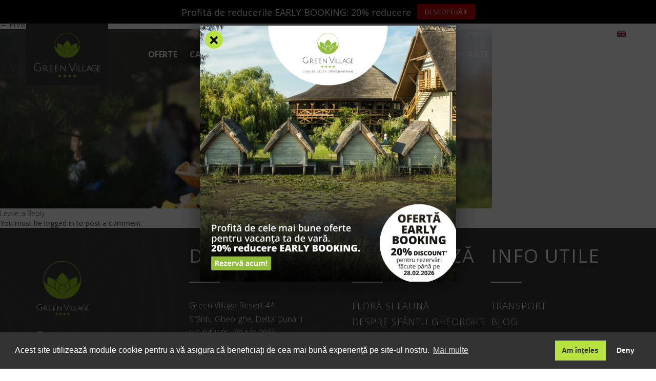

--- FILE ---
content_type: text/html; charset=UTF-8
request_url: https://www.greenvillage.ro/cariere/attachment/cariere_header/
body_size: 12929
content:
<!DOCTYPE html>
<!--[if IE 7]>
<html class="ie ie7" lang="ro-RO">
<![endif]-->
<!--[if IE 8]>
<html class="ie ie8" lang="ro-RO">
<![endif]-->
<!--[if !(IE 7) | !(IE 8)  ]><!-->

<html lang="ro-RO">
<!--<![endif]-->
<head>
	<meta charset="UTF-8" />
	<meta name="viewport" content="width=device-width" />
	<title>CARIERE_HEADER - Green Village Resort</title>
	<link rel="profile" href="http://gmpg.org/xfn/11" />
	<link rel="pingback" href="https://www.greenvillage.ro/xmlrpc.php" />
	<!--[if lt IE 9]>
<script src="https://www.greenvillage.ro/wp-content/themes/twentytwelve/js/html5.js" type="text/javascript"></script>
<![endif]-->

<script>
var head = document.head;
var script = document.createElement('script');
script.type = 'text/javascript';
script.src = "https://212951.t.hyros.com/v1/lst/universal-script?ph=dd53eb6ac08577290fd74ec67745af25e6a39bcf548aa8c476acdaed57c7a266&tag=!Greenvillage&ref_url=" + encodeURI(document.URL) ;
head.appendChild(script);
</script>

<meta name='robots' content='index, follow, max-image-preview:large, max-snippet:-1, max-video-preview:-1' />

	<!-- This site is optimized with the Yoast SEO plugin v19.9 - https://yoast.com/wordpress/plugins/seo/ -->
	<link rel="canonical" href="https://www.greenvillage.ro/cariere/attachment/cariere_header/" />
	<meta property="og:locale" content="en_US" />
	<meta property="og:type" content="article" />
	<meta property="og:title" content="CARIERE_HEADER - Green Village Resort" />
	<meta property="og:url" content="https://www.greenvillage.ro/cariere/attachment/cariere_header/" />
	<meta property="og:site_name" content="Green Village Resort" />
	<meta property="og:image" content="https://www.greenvillage.ro/cariere/attachment/cariere_header" />
	<meta property="og:image:width" content="1920" />
	<meta property="og:image:height" content="700" />
	<meta property="og:image:type" content="image/jpeg" />
	<meta name="twitter:card" content="summary_large_image" />
	<script type="application/ld+json" class="yoast-schema-graph">{"@context":"https://schema.org","@graph":[{"@type":"WebPage","@id":"https://www.greenvillage.ro/cariere/attachment/cariere_header/","url":"https://www.greenvillage.ro/cariere/attachment/cariere_header/","name":"CARIERE_HEADER - Green Village Resort","isPartOf":{"@id":"https://www.greenvillage.ro/#website"},"primaryImageOfPage":{"@id":"https://www.greenvillage.ro/cariere/attachment/cariere_header/#primaryimage"},"image":{"@id":"https://www.greenvillage.ro/cariere/attachment/cariere_header/#primaryimage"},"thumbnailUrl":"https://www.greenvillage.ro/wp-content/uploads/2015/03/CARIERE_HEADER.jpg","datePublished":"2017-02-01T10:11:16+00:00","dateModified":"2017-02-01T10:11:16+00:00","breadcrumb":{"@id":"https://www.greenvillage.ro/cariere/attachment/cariere_header/#breadcrumb"},"inLanguage":"en-US","potentialAction":[{"@type":"ReadAction","target":["https://www.greenvillage.ro/cariere/attachment/cariere_header/"]}]},{"@type":"ImageObject","inLanguage":"en-US","@id":"https://www.greenvillage.ro/cariere/attachment/cariere_header/#primaryimage","url":"https://www.greenvillage.ro/wp-content/uploads/2015/03/CARIERE_HEADER.jpg","contentUrl":"https://www.greenvillage.ro/wp-content/uploads/2015/03/CARIERE_HEADER.jpg","width":1920,"height":700},{"@type":"BreadcrumbList","@id":"https://www.greenvillage.ro/cariere/attachment/cariere_header/#breadcrumb","itemListElement":[{"@type":"ListItem","position":1,"name":"Home","item":"https://www.greenvillage.ro/"},{"@type":"ListItem","position":2,"name":"Cariere","item":"https://www.greenvillage.ro/cariere/"},{"@type":"ListItem","position":3,"name":"CARIERE_HEADER"}]},{"@type":"WebSite","@id":"https://www.greenvillage.ro/#website","url":"https://www.greenvillage.ro/","name":"Green Village Resort","description":"Sfantu Gheorghe, Delta Dunarii","potentialAction":[{"@type":"SearchAction","target":{"@type":"EntryPoint","urlTemplate":"https://www.greenvillage.ro/?s={search_term_string}"},"query-input":"required name=search_term_string"}],"inLanguage":"en-US"}]}</script>
	<!-- / Yoast SEO plugin. -->


<link rel='dns-prefetch' href='//client.crisp.chat' />
<link rel='dns-prefetch' href='//fonts.googleapis.com' />
<link rel='stylesheet' id='wp-block-library-css' href='https://www.greenvillage.ro/wp-includes/css/dist/block-library/style.min.css?ver=6.6.4' type='text/css' media='all' />
<style id='classic-theme-styles-inline-css' type='text/css'>
/*! This file is auto-generated */
.wp-block-button__link{color:#fff;background-color:#32373c;border-radius:9999px;box-shadow:none;text-decoration:none;padding:calc(.667em + 2px) calc(1.333em + 2px);font-size:1.125em}.wp-block-file__button{background:#32373c;color:#fff;text-decoration:none}
</style>
<style id='global-styles-inline-css' type='text/css'>
:root{--wp--preset--aspect-ratio--square: 1;--wp--preset--aspect-ratio--4-3: 4/3;--wp--preset--aspect-ratio--3-4: 3/4;--wp--preset--aspect-ratio--3-2: 3/2;--wp--preset--aspect-ratio--2-3: 2/3;--wp--preset--aspect-ratio--16-9: 16/9;--wp--preset--aspect-ratio--9-16: 9/16;--wp--preset--color--black: #000000;--wp--preset--color--cyan-bluish-gray: #abb8c3;--wp--preset--color--white: #ffffff;--wp--preset--color--pale-pink: #f78da7;--wp--preset--color--vivid-red: #cf2e2e;--wp--preset--color--luminous-vivid-orange: #ff6900;--wp--preset--color--luminous-vivid-amber: #fcb900;--wp--preset--color--light-green-cyan: #7bdcb5;--wp--preset--color--vivid-green-cyan: #00d084;--wp--preset--color--pale-cyan-blue: #8ed1fc;--wp--preset--color--vivid-cyan-blue: #0693e3;--wp--preset--color--vivid-purple: #9b51e0;--wp--preset--gradient--vivid-cyan-blue-to-vivid-purple: linear-gradient(135deg,rgba(6,147,227,1) 0%,rgb(155,81,224) 100%);--wp--preset--gradient--light-green-cyan-to-vivid-green-cyan: linear-gradient(135deg,rgb(122,220,180) 0%,rgb(0,208,130) 100%);--wp--preset--gradient--luminous-vivid-amber-to-luminous-vivid-orange: linear-gradient(135deg,rgba(252,185,0,1) 0%,rgba(255,105,0,1) 100%);--wp--preset--gradient--luminous-vivid-orange-to-vivid-red: linear-gradient(135deg,rgba(255,105,0,1) 0%,rgb(207,46,46) 100%);--wp--preset--gradient--very-light-gray-to-cyan-bluish-gray: linear-gradient(135deg,rgb(238,238,238) 0%,rgb(169,184,195) 100%);--wp--preset--gradient--cool-to-warm-spectrum: linear-gradient(135deg,rgb(74,234,220) 0%,rgb(151,120,209) 20%,rgb(207,42,186) 40%,rgb(238,44,130) 60%,rgb(251,105,98) 80%,rgb(254,248,76) 100%);--wp--preset--gradient--blush-light-purple: linear-gradient(135deg,rgb(255,206,236) 0%,rgb(152,150,240) 100%);--wp--preset--gradient--blush-bordeaux: linear-gradient(135deg,rgb(254,205,165) 0%,rgb(254,45,45) 50%,rgb(107,0,62) 100%);--wp--preset--gradient--luminous-dusk: linear-gradient(135deg,rgb(255,203,112) 0%,rgb(199,81,192) 50%,rgb(65,88,208) 100%);--wp--preset--gradient--pale-ocean: linear-gradient(135deg,rgb(255,245,203) 0%,rgb(182,227,212) 50%,rgb(51,167,181) 100%);--wp--preset--gradient--electric-grass: linear-gradient(135deg,rgb(202,248,128) 0%,rgb(113,206,126) 100%);--wp--preset--gradient--midnight: linear-gradient(135deg,rgb(2,3,129) 0%,rgb(40,116,252) 100%);--wp--preset--font-size--small: 13px;--wp--preset--font-size--medium: 20px;--wp--preset--font-size--large: 36px;--wp--preset--font-size--x-large: 42px;--wp--preset--spacing--20: 0.44rem;--wp--preset--spacing--30: 0.67rem;--wp--preset--spacing--40: 1rem;--wp--preset--spacing--50: 1.5rem;--wp--preset--spacing--60: 2.25rem;--wp--preset--spacing--70: 3.38rem;--wp--preset--spacing--80: 5.06rem;--wp--preset--shadow--natural: 6px 6px 9px rgba(0, 0, 0, 0.2);--wp--preset--shadow--deep: 12px 12px 50px rgba(0, 0, 0, 0.4);--wp--preset--shadow--sharp: 6px 6px 0px rgba(0, 0, 0, 0.2);--wp--preset--shadow--outlined: 6px 6px 0px -3px rgba(255, 255, 255, 1), 6px 6px rgba(0, 0, 0, 1);--wp--preset--shadow--crisp: 6px 6px 0px rgba(0, 0, 0, 1);}:where(.is-layout-flex){gap: 0.5em;}:where(.is-layout-grid){gap: 0.5em;}body .is-layout-flex{display: flex;}.is-layout-flex{flex-wrap: wrap;align-items: center;}.is-layout-flex > :is(*, div){margin: 0;}body .is-layout-grid{display: grid;}.is-layout-grid > :is(*, div){margin: 0;}:where(.wp-block-columns.is-layout-flex){gap: 2em;}:where(.wp-block-columns.is-layout-grid){gap: 2em;}:where(.wp-block-post-template.is-layout-flex){gap: 1.25em;}:where(.wp-block-post-template.is-layout-grid){gap: 1.25em;}.has-black-color{color: var(--wp--preset--color--black) !important;}.has-cyan-bluish-gray-color{color: var(--wp--preset--color--cyan-bluish-gray) !important;}.has-white-color{color: var(--wp--preset--color--white) !important;}.has-pale-pink-color{color: var(--wp--preset--color--pale-pink) !important;}.has-vivid-red-color{color: var(--wp--preset--color--vivid-red) !important;}.has-luminous-vivid-orange-color{color: var(--wp--preset--color--luminous-vivid-orange) !important;}.has-luminous-vivid-amber-color{color: var(--wp--preset--color--luminous-vivid-amber) !important;}.has-light-green-cyan-color{color: var(--wp--preset--color--light-green-cyan) !important;}.has-vivid-green-cyan-color{color: var(--wp--preset--color--vivid-green-cyan) !important;}.has-pale-cyan-blue-color{color: var(--wp--preset--color--pale-cyan-blue) !important;}.has-vivid-cyan-blue-color{color: var(--wp--preset--color--vivid-cyan-blue) !important;}.has-vivid-purple-color{color: var(--wp--preset--color--vivid-purple) !important;}.has-black-background-color{background-color: var(--wp--preset--color--black) !important;}.has-cyan-bluish-gray-background-color{background-color: var(--wp--preset--color--cyan-bluish-gray) !important;}.has-white-background-color{background-color: var(--wp--preset--color--white) !important;}.has-pale-pink-background-color{background-color: var(--wp--preset--color--pale-pink) !important;}.has-vivid-red-background-color{background-color: var(--wp--preset--color--vivid-red) !important;}.has-luminous-vivid-orange-background-color{background-color: var(--wp--preset--color--luminous-vivid-orange) !important;}.has-luminous-vivid-amber-background-color{background-color: var(--wp--preset--color--luminous-vivid-amber) !important;}.has-light-green-cyan-background-color{background-color: var(--wp--preset--color--light-green-cyan) !important;}.has-vivid-green-cyan-background-color{background-color: var(--wp--preset--color--vivid-green-cyan) !important;}.has-pale-cyan-blue-background-color{background-color: var(--wp--preset--color--pale-cyan-blue) !important;}.has-vivid-cyan-blue-background-color{background-color: var(--wp--preset--color--vivid-cyan-blue) !important;}.has-vivid-purple-background-color{background-color: var(--wp--preset--color--vivid-purple) !important;}.has-black-border-color{border-color: var(--wp--preset--color--black) !important;}.has-cyan-bluish-gray-border-color{border-color: var(--wp--preset--color--cyan-bluish-gray) !important;}.has-white-border-color{border-color: var(--wp--preset--color--white) !important;}.has-pale-pink-border-color{border-color: var(--wp--preset--color--pale-pink) !important;}.has-vivid-red-border-color{border-color: var(--wp--preset--color--vivid-red) !important;}.has-luminous-vivid-orange-border-color{border-color: var(--wp--preset--color--luminous-vivid-orange) !important;}.has-luminous-vivid-amber-border-color{border-color: var(--wp--preset--color--luminous-vivid-amber) !important;}.has-light-green-cyan-border-color{border-color: var(--wp--preset--color--light-green-cyan) !important;}.has-vivid-green-cyan-border-color{border-color: var(--wp--preset--color--vivid-green-cyan) !important;}.has-pale-cyan-blue-border-color{border-color: var(--wp--preset--color--pale-cyan-blue) !important;}.has-vivid-cyan-blue-border-color{border-color: var(--wp--preset--color--vivid-cyan-blue) !important;}.has-vivid-purple-border-color{border-color: var(--wp--preset--color--vivid-purple) !important;}.has-vivid-cyan-blue-to-vivid-purple-gradient-background{background: var(--wp--preset--gradient--vivid-cyan-blue-to-vivid-purple) !important;}.has-light-green-cyan-to-vivid-green-cyan-gradient-background{background: var(--wp--preset--gradient--light-green-cyan-to-vivid-green-cyan) !important;}.has-luminous-vivid-amber-to-luminous-vivid-orange-gradient-background{background: var(--wp--preset--gradient--luminous-vivid-amber-to-luminous-vivid-orange) !important;}.has-luminous-vivid-orange-to-vivid-red-gradient-background{background: var(--wp--preset--gradient--luminous-vivid-orange-to-vivid-red) !important;}.has-very-light-gray-to-cyan-bluish-gray-gradient-background{background: var(--wp--preset--gradient--very-light-gray-to-cyan-bluish-gray) !important;}.has-cool-to-warm-spectrum-gradient-background{background: var(--wp--preset--gradient--cool-to-warm-spectrum) !important;}.has-blush-light-purple-gradient-background{background: var(--wp--preset--gradient--blush-light-purple) !important;}.has-blush-bordeaux-gradient-background{background: var(--wp--preset--gradient--blush-bordeaux) !important;}.has-luminous-dusk-gradient-background{background: var(--wp--preset--gradient--luminous-dusk) !important;}.has-pale-ocean-gradient-background{background: var(--wp--preset--gradient--pale-ocean) !important;}.has-electric-grass-gradient-background{background: var(--wp--preset--gradient--electric-grass) !important;}.has-midnight-gradient-background{background: var(--wp--preset--gradient--midnight) !important;}.has-small-font-size{font-size: var(--wp--preset--font-size--small) !important;}.has-medium-font-size{font-size: var(--wp--preset--font-size--medium) !important;}.has-large-font-size{font-size: var(--wp--preset--font-size--large) !important;}.has-x-large-font-size{font-size: var(--wp--preset--font-size--x-large) !important;}
:where(.wp-block-post-template.is-layout-flex){gap: 1.25em;}:where(.wp-block-post-template.is-layout-grid){gap: 1.25em;}
:where(.wp-block-columns.is-layout-flex){gap: 2em;}:where(.wp-block-columns.is-layout-grid){gap: 2em;}
:root :where(.wp-block-pullquote){font-size: 1.5em;line-height: 1.6;}
</style>
<link rel='stylesheet' id='nsc_bar_nice-cookie-consent-css' href='https://www.greenvillage.ro/wp-content/plugins/beautiful-and-responsive-cookie-consent/public/cookieNSCconsent.min.css?ver=4.2.0' type='text/css' media='all' />
<link rel='stylesheet' id='twentytwelve-fonts-css' href='https://fonts.googleapis.com/css?family=Open+Sans:300,300italic,400italic,700italic,400,700&#038;subset=latin,latin-ext' type='text/css' media='all' />
<link rel='stylesheet' id='twentytwelve-style-css' href='https://www.greenvillage.ro/wp-content/themes/twentytwelve/style.css?ver=6.6.4' type='text/css' media='all' />
<link rel='stylesheet' id='msl-main-css' href='https://www.greenvillage.ro/wp-content/plugins/master-slider/public/assets/css/masterslider.main.css?ver=2.9.5' type='text/css' media='all' />
<link rel='stylesheet' id='msl-custom-css' href='https://www.greenvillage.ro/wp-content/uploads/master-slider/custom.css?ver=15.5' type='text/css' media='all' />
<script id="nsc_bara_consent_mode_default_script" data-pagespeed-no-defer data-cfasync nowprocket data-no-optimize="1" data-no-defer="1" type="text/javascript">
        window.nsc_bara_consentModeConfig = {"analytics_storage":["allow","deny"],"ad_storage":["allow","deny"],"ad_personalization":["allow","deny"],"ad_user_data":["allow","deny"],"functionality_storage":["allow","deny"],"personalization_storage":["allow","deny"],"security_storage":["allow","deny"]};
        window["dataLayer"] = window["dataLayer"] || [];
        function gtag() {
            window["dataLayer"].push(arguments);
        }
        gtag("consent", "default", {"analytics_storage":"granted","ad_storage":"granted","ad_personalization":"granted","ad_user_data":"granted","functionality_storage":"granted","personalization_storage":"granted","security_storage":"granted"});
        
        window["dataLayer"].push({event:"consent_mode_default", "consentType": "opt-in"});</script>
<script id="nsc_bara_consent_mode_update_script" data-pagespeed-no-defer data-cfasync nowprocket data-no-optimize="1" data-no-defer="1" type="text/javascript">!function(e,n,o,t,r){if(!1===function(){if(a(o))return!0;return!1}())return;let c=!1;function i(e){if("newBanner"===n){const n=function(){if(!1!==c)return c;const e=a(o);let n=!1;try{n=JSON.parse(decodeURIComponent(e))}catch(e){return console.warn(e),!1}return n}();return!(!n.categories||!n.categories.includes(e))}const t=function(e){if(["detailed","detailedRev","detailedRevDeny"].includes(n))return o+"_"+e;return o}(e),r=a(t),i="dismiss"===r?"allow":r;if(!["allow","deny"].includes(i))throw console.error("Invalid cookie value: ",i),new Error("Invalid cookie value: "+i);return["opt-in","opt-out","info"].includes(n)?i===e:"allow"===i}function a(e){return document.cookie.match("(^|;)\\s*"+e+"\\s*=\\s*([^;]+)")?.pop()||""}!function(){const n={},o=Object.keys(t);for(let e=0;e<o.length;e+=1){const r=t[o[e]].filter((e=>i(e)));r&&Array.isArray(r)&&r.length>0?n[o[e]]="granted":n[o[e]]="denied"}if(window[e]=window[e]||[],function(){window[e].push(arguments)}("consent","update",n),r){if(console.log("cleanedGtagValuesUpdate from PHP",JSON.parse(r)),console.log("cleanedGtagValuesUpdate internal JS",n),r!==JSON.stringify(n))throw new Error("💀💀💀💀💀 PHP and JS DIFFER 💀💀💀💀💀💀");console.log("%c All GOOD PHP and JS seems to be the same. ","background: #cef5d8; color: #5c5e5c")}}()}
      ("dataLayer","opt-in","cookieconsent_status",window.nsc_bara_consentModeConfig, "");</script><script id='nsc_bar_get_dataLayer_banner_init_script' nowprocket data-pagespeed-no-defer data-cfasync data-no-optimize='1' data-no-defer='1' type='text/javascript'>!function(e,o,n,s){const c={"cookieconsent_status":{"value":"","defaultValue":"deny"}},i="dataLayer",t=Object.keys(c),a={event:"beautiful_cookie_consent_initialized"};for(let e=0;e<t.length;e++)a[t[e]]=d(t[e],"opt-in")||c[t[e]].defaultValue,"dismiss"===a[t[e]]&&(a[t[e]]="allow");function d(e,o){if("newBanner"!==o)return l(e);let n=l("cookieconsent_status");return n?(n=decodeURIComponent(n),n?(n=JSON.parse(n),n?!0===n.categories.includes(e)?"allow":"deny":(console.warn("cookie not found 3"),!1)):(console.warn("cookie not found 2"),!1)):(console.warn("cookie not found 1"),!1)}function l(e){return document.cookie.match("(^|;)\\s*"+e+"\\s*=\\s*([^;]+)")?.pop()||""}window[i]=window[i]||[],window[i].push(a)}();</script><script type="text/javascript" id="nsc_bara_gtm_loader_js-js-before">
/* <![CDATA[ */
var nsc_bara_php_gtm_vars = {"gtm_id": "GTM-NQV86DR","dataLayerName":"dataLayer","gtmHostname":"www.googletagmanager.com","gtmUrl":""};
/* ]]> */
</script>
<script type="text/javascript" src="https://www.greenvillage.ro/wp-content/plugins/beautiful-and-responsive-cookie-consent-addon/public/js/nscGTM.js?ver=3.4.2" id="nsc_bara_gtm_loader_js-js"></script>
<script type="text/javascript" src="https://www.greenvillage.ro/wp-includes/js/jquery/jquery.min.js?ver=3.7.1" id="jquery-core-js"></script>
<script type="text/javascript" src="https://www.greenvillage.ro/wp-includes/js/jquery/jquery-migrate.min.js?ver=3.4.1" id="jquery-migrate-js"></script>
<link rel="https://api.w.org/" href="https://www.greenvillage.ro/wp-json/" /><link rel="alternate" title="JSON" type="application/json" href="https://www.greenvillage.ro/wp-json/wp/v2/media/6567" /><link rel="alternate" title="oEmbed (JSON)" type="application/json+oembed" href="https://www.greenvillage.ro/wp-json/oembed/1.0/embed?url=https%3A%2F%2Fwww.greenvillage.ro%2Fcariere%2Fattachment%2Fcariere_header%2F" />
<link rel="alternate" title="oEmbed (XML)" type="text/xml+oembed" href="https://www.greenvillage.ro/wp-json/oembed/1.0/embed?url=https%3A%2F%2Fwww.greenvillage.ro%2Fcariere%2Fattachment%2Fcariere_header%2F&#038;format=xml" />
<script>var ms_grabbing_curosr = 'https://www.greenvillage.ro/wp-content/plugins/master-slider/public/assets/css/common/grabbing.cur', ms_grab_curosr = 'https://www.greenvillage.ro/wp-content/plugins/master-slider/public/assets/css/common/grab.cur';</script>
<meta name="generator" content="MasterSlider 2.9.5 - Responsive Touch Image Slider | www.avt.li/msf" />
<link rel="icon" href="https://www.greenvillage.ro/wp-content/uploads/2017/02/favicon-16x16.png" sizes="32x32" />
<link rel="icon" href="https://www.greenvillage.ro/wp-content/uploads/2017/02/favicon-16x16.png" sizes="192x192" />
<link rel="apple-touch-icon" href="https://www.greenvillage.ro/wp-content/uploads/2017/02/favicon-16x16.png" />
<meta name="msapplication-TileImage" content="https://www.greenvillage.ro/wp-content/uploads/2017/02/favicon-16x16.png" />

<link rel="stylesheet" href="https://www.greenvillage.ro/wp-content/themes/twentytwelve/css/animate.css">
<link rel="stylesheet" href="https://www.greenvillage.ro/wp-content/themes/twentytwelve/css/media.css">
<link rel="stylesheet" href="https://www.greenvillage.ro/wp-content/themes/twentytwelve/css/daterangepicker.css">
<!-- <link href="https://fonts.googleapis.com/css?family=Open+Sans:300,300i,400,400i,600,600i,700,700i,800,800i" rel="stylesheet">  -->
<!-- <link href="https://cdnjs.cloudflare.com/ajax/libs/font-awesome/4.7.0/css/font-awesome.min.css" rel="stylesheet"> -->
<link rel="stylesheet" href="https://cdnjs.cloudflare.com/ajax/libs/font-awesome/5.15.4/css/all.min.css" integrity="sha512-1ycn6IcaQQ40/MKBW2W4Rhis/DbILU74C1vSrLJxCq57o941Ym01SwNsOMqvEBFlcgUa6xLiPY/NS5R+E6ztJQ==" crossorigin="anonymous" referrerpolicy="no-referrer" />

<!-- Global site tag (gtag.js) - Google Analytics -->
<script async src="https://www.googletagmanager.com/gtag/js?id=UA-51565864-1"></script>
<script>
  window.dataLayer = window.dataLayer || [];
  function gtag(){dataLayer.push(arguments);}
  gtag('js', new Date());

  gtag('config', 'UA-51565864-1');
</script>

<!-- Global site tag (gtag.js) - Google Analytics -->
<script async src="https://www.googletagmanager.com/gtag/js?id=G-J2CY9LHBF0"></script>
<script>
  window.dataLayer = window.dataLayer || [];
  function gtag(){dataLayer.push(arguments);}
  gtag('js', new Date());

  gtag('config', 'G-J2CY9LHBF0');
</script>

<!-- Hotjar Tracking Code for https://greenvillage.ro -->
<script>
    (function(h,o,t,j,a,r){
        h.hj=h.hj||function(){(h.hj.q=h.hj.q||[]).push(arguments)};
        h._hjSettings={hjid:1974097,hjsv:6};
        a=o.getElementsByTagName('head')[0];
        r=o.createElement('script');r.async=1;
        r.src=t+h._hjSettings.hjid+j+h._hjSettings.hjsv;
        a.appendChild(r);
    })(window,document,'https://static.hotjar.com/c/hotjar-','.js?sv=');
</script>

<!-- Global site tag (gtag.js) - Google Ads: 858481024 -->
<script async src="https://www.googletagmanager.com/gtag/js?id=AW-858481024"></script>
<script>
  window.dataLayer = window.dataLayer || [];
  function gtag(){dataLayer.push(arguments);}
  gtag('js', new Date());

  gtag('config', 'AW-858481024');
</script>

<!-- Google Tag Manager -->
<script>(function(w,d,s,l,i){w[l]=w[l]||[];w[l].push({'gtm.start':
new Date().getTime(),event:'gtm.js'});var f=d.getElementsByTagName(s)[0],
j=d.createElement(s),dl=l!='dataLayer'?'&l='+l:'';j.async=true;j.src=
'https://www.googletagmanager.com/gtm.js?id='+i+dl;f.parentNode.insertBefore(j,f);
})(window,document,'script','dataLayer','GTM-NQV86DR');</script>
<!-- End Google Tag Manager -->

<!-- <script id="Cookiebot" src="https://consent.cookiebot.com/uc.js" data-cbid="f2a30709-8d57-40bb-a8c7-41a761fae19d" type="text/javascript" data-blockingmode="auto"></script> -->
<!-- <script id="Cookiebot" src="https://consent.cookiebot.com/uc.js" data-cbid="f2a30709-8d57-40bb-a8c7-41a761fae19d" type="text/javascript" async></script> -->

<!-- Facebook Pixel Code -->
<script>
!function(f,b,e,v,n,t,s)
{if(f.fbq)return;n=f.fbq=function(){n.callMethod?
n.callMethod.apply(n,arguments):n.queue.push(arguments)};
if(!f._fbq)f._fbq=n;n.push=n;n.loaded=!0;n.version='2.0';
n.queue=[];t=b.createElement(e);t.async=!0;
t.src=v;s=b.getElementsByTagName(e)[0];
s.parentNode.insertBefore(t,s)}(window, document,'script',
'https://connect.facebook.net/en_US/fbevents.js');
fbq('init', '425722334435447');
fbq('track', 'PageView');
</script>
<noscript><img height="1" width="1" style="display:none"
src="https://www.facebook.com/tr?id=425722334435447&ev=PageView&noscript=1"
/></noscript>
<!-- End Facebook Pixel Code -->
<meta name="facebook-domain-verification" content="rywmepexrpecgavvzp69cal9zk7cdf" />

<link defer href="https://prod-druid-apc.azureedge.net/druid_webchat.css" rel="stylesheet">


</head>

<body class="attachment attachment-template-default single single-attachment postid-6567 attachmentid-6567 attachment-jpeg _masterslider _ms_version_2.9.5 custom-font-enabled single-author">

	<!-- Google Tag Manager (noscript) -->
	<noscript><iframe src="https://www.googletagmanager.com/ns.html?id=GTM-NQV86DR"
	height="0" width="0" style="display:none;visibility:hidden"></iframe></noscript>
	<!-- End Google Tag Manager (noscript) -->

	<div class="site">
		<div class="aaa"></div>

		<header class="header transition03">

			
			<style>
				.headerPromo {
                background: #000;
                color: #fff;
                text-align: center;
                padding: 8px 20px;
            }
            .headerPromo .text {
				display: inline-block;
				vertical-align: middle;
				margin-right: 8px;
				font-size: 18px;
				line-height: 20px;
			}
			.headerPromo a {
				display: inline-block;
				background: #CA0203;
				color: #fff;
				padding: 6px 15px;
				font-size: 13px;
				border-radius: 3px;
			}
				@media screen and (max-width: 730px) {
					.headerPromo .text {
						margin-right:0;
						line-height: 25px;
					}
					.headerPromo a {
						margin: 7px;
					}
					.content {
						padding-top: 100px;
					}
				}
			</style>

			
			
			 <!-- ROMANA -->

			            <div class="headerPromo">
				<div class="max">
					<div class="text">Profită de reducerile EARLY BOOKING: 20% reducere</div>
					<a href="https://www.greenvillage.ro/oferte-speciale/20-reducere-early-booking/">DESCOPERĂ <i class="fa fa-angle-right"></i></a>
				</div>
			</div>
						
						
		
			

			<div class="max">
				<div class="headerBar">

					

					 <!-- ROMANA -->

					<div class="logo transition06">
						<a href="https://www.greenvillage.ro/" title="Green Village Resort" class="transition06">
							<img class="logoBall transition06" src="https://www.greenvillage.ro/wp-content/themes/twentytwelve/img/logoBall.png" alt="Logo Ball">
							<img class="logoText transition06" src="https://www.greenvillage.ro/wp-content/themes/twentytwelve/img/logoText.png" alt="Logo Text">
						</a>
					</div>

										<div class="menuM">
						<a class="langM" href="https://www.greenvillage.ro/en/"><img src="https://www.greenvillage.ro/wp-content/themes/twentytwelve/img/en.png" alt=""></a>
						<i class="fa fa-bars openMenuM"></i>
					</div>

					<div class="menus">
						<div class="menuMTop">
							<div class="closeMenuM">Inchide <i class="fa fa-chevron-right"></i></div>
						</div>
						<div class="menuSmall transition03">
							<ul>
								<li><a href="https://www.greenvillage.ro/blog/">Blog</a></li>
								<li><a href="https://www.greenvillage.ro/feedback/">Feedback</a></li>
								<li><a href="https://www.greenvillage.ro/cariere/">Cariere</a></li>
								<li><a href="https://www.greenvillage.ro/contact/">Contact</a></li>
								<li><a href="https://www.dolphincamping.ro/" title="Green Dolphin Camping" target="_blank">Green Dolphin Camping</a></li>
								<li><a href="https://www.greenvillage.ro/en/"><img src="https://www.greenvillage.ro/wp-content/themes/twentytwelve/img/en.png" alt=""></a></li>
							</ul>
						</div>
						<div class="menuBig transition03">
							<ul>
								<li><a href="tel:0040215553858" class="b-new-contact">Contactează-ne</a></li>
								
								<li><a href="https://www.greenvillage.ro/oferte-speciale/">Oferte</a></li>
								<li><a href="https://www.greenvillage.ro/cazare/">Cazare</a></li>
								<li><a href="https://www.greenvillage.ro/facilitati/">Facilități</a></li>
								<li><a href="https://www.greenvillage.ro/experiente/">Experiențe</a></li>
								<li><a href="https://www.greenvillage.ro/tarife-servicii/">Tarife</a></li>
								<li><a href="https://www.greenvillage.ro/transport/">Info Utile</a></li>
								<li><a href="https://www.greenvillage.ro/corporate-events/">Corporate</a></li>
								<li><a href="https://www.greenvillage.ro/corporate/">Teambuilding</a></li>
								<li><a href="https://www.greenvillage.ro/evenimente/">Evenimente</a></li>
							</ul>
						</div>
					</div>
					<div class="clear"></div>
					
					
					
					
				</div>
			</div>

		</header>

		<div class="content transition04">



	<div id="primary" class="site-content">
		<div id="content" role="main">

		
				<article id="post-6567" class="image-attachment post-6567 attachment type-attachment status-inherit hentry">
					<header class="entry-header">
						<h1 class="entry-title">CARIERE_HEADER</h1>

						<footer class="entry-meta">
							<span class="meta-prep meta-prep-entry-date">Published </span> <span class="entry-date"><time class="entry-date" datetime="2017-02-01T12:11:16+02:00">February 1, 2017</time></span> at <a href="https://www.greenvillage.ro/wp-content/uploads/2015/03/CARIERE_HEADER.jpg" title="Link to full-size image">1920 &times; 700</a> in <a href="https://www.greenvillage.ro/cariere/" title="Return to Cariere" rel="gallery">Cariere</a>.													</footer><!-- .entry-meta -->

						<nav id="image-navigation" class="navigation" role="navigation">
							<span class="previous-image"><a href='https://www.greenvillage.ro/cariere/attachment/gv_share/'>&larr; Previous</a></span>
							<span class="next-image"></span>
						</nav><!-- #image-navigation -->
					</header><!-- .entry-header -->

					<div class="entry-content">

						<div class="entry-attachment">
							<div class="attachment">
								<a href="https://www.greenvillage.ro/cariere/attachment/gv_cariere1/" title="CARIERE_HEADER" rel="attachment"><img width="960" height="350" src="https://www.greenvillage.ro/wp-content/uploads/2015/03/CARIERE_HEADER.jpg" class="attachment-960x960 size-960x960" alt="" decoding="async" fetchpriority="high" srcset="https://www.greenvillage.ro/wp-content/uploads/2015/03/CARIERE_HEADER.jpg 1920w, https://www.greenvillage.ro/wp-content/uploads/2015/03/CARIERE_HEADER-300x109.jpg 300w, https://www.greenvillage.ro/wp-content/uploads/2015/03/CARIERE_HEADER-768x280.jpg 768w, https://www.greenvillage.ro/wp-content/uploads/2015/03/CARIERE_HEADER-1024x373.jpg 1024w, https://www.greenvillage.ro/wp-content/uploads/2015/03/CARIERE_HEADER-624x228.jpg 624w" sizes="(max-width: 960px) 100vw, 960px" /></a>

															</div><!-- .attachment -->

						</div><!-- .entry-attachment -->

						<div class="entry-description">
																				</div><!-- .entry-description -->

					</div><!-- .entry-content -->

				</article><!-- #post -->

				
<div id="comments" class="comments-area">

	
	
		<div id="respond" class="comment-respond">
		<h3 id="reply-title" class="comment-reply-title">Leave a Reply</h3><p class="must-log-in">You must be <a href="https://www.greenvillage.ro/wp-login.php?redirect_to=https%3A%2F%2Fwww.greenvillage.ro%2Fcariere%2Fattachment%2Fcariere_header%2F">logged in</a> to post a comment.</p>	</div><!-- #respond -->
	
</div><!-- #comments .comments-area -->
			
		</div><!-- #content -->
	</div><!-- #primary -->


 <!-- ROMANA -->

<footer class="footer bg" id="abonare">
	<div class="max">

		
		<div class="subscribeBox" style="display: none;">
			<div class="subscribeBoxTitle">Abonează-te la newsletter-ul Green Village</div>
			<div class="subscribeBoxSubTitle">În plus, vei fi primul care va afla despre cele mai noi oferte și promoții, ale noastre sau ale partenerilor selectați, informații despre concursuri sau campanii cu premii și multe alte surprize.</div>
			<div class="news-box-n" style="margin: 0 auto; text-aling:center;">
			<script async src="https://retargeting.newsmanapp.com/js/embed-form.js" data-nzmform="93054-10027-64dcda911fbbbf550ec640ef-v2"></script>
			</div>
        </div>
        

			
		
		

		<div  class="footerBoxes" style="padding: 40px 0 0 0;">
			<div class="box box1">
				<div class="img">
					<img class="logoBall transition06" src="https://www.greenvillage.ro/wp-content/themes/twentytwelve/img/logoBall.png" alt="Logo Ball">
					<img class="logoText transition06" src="https://www.greenvillage.ro/wp-content/themes/twentytwelve/img/logoText.png" alt="Logo Text">
				</div>
				<div class="social">
					<a href="https://www.facebook.com/GreenVillageDeltaDunarii" title="Facebook Green Village" target="_blank" rel="nofollow"><i class="fab fa-facebook"></i></a>
					<a href="https://www.instagram.com/greenvillageresort/" title="Instagram Green Village" target="_blank" rel="nofollow"><i class="fab fa-instagram"></i></a>
					<a href="https://www.youtube.com/channel/UCSFRB-TuSSVD7DjTK_ghQ_Q" title="Youtube Green Village" target="_blank" rel="nofollow"><i class="fab fa-youtube"></i></a>
					<a href="https://www.linkedin.com/company/green-village-4-resort/" title="Linkedin Green Village" target="_blank" rel="nofollow"><i class="fab fa-linkedin"></i></a>
					<a href="https://www.tiktok.com/@green_village_resort" title="tiktok Green Village" target="_blank" rel="nofollow"><i class="fab fa-tiktok"></i></a>
					<!-- <a href="https://twitter.com/GreenVillage4R1" title="twitter Green Village" target="_blank" rel="nofollow"><i class="fab fa-twitter"></i></a>
					<a href="https://ro.pinterest.com/GreenVillageRomania/" title="pinterest Green Village" target="_blank" rel="nofollow"><i class="fab fa-pinterest"></i></a>
					<a href="https://open.spotify.com/user/31gq6n6urqilurlecnce347zveba" title="spotify Green Village" target="_blank" rel="nofollow"><i class="fab fa-spotify"></i></a> -->
				</div>
			</div>
			<div class="box box2">
				<div class="title">Despre noi</div>
				<div class="about">
					<p>Green Village Resort 4*</p>
					<p>Sfântu Gheorghe, Delta Dunării</p>
					<p>(45.043595, 29.191396)</p>
					<p>T: <a href="tel:0040215553858">+4 021.555.38.58</a></p>
					<p>E: <a href="mailto:reservations@greenvillage.ro">reservations@greenvillage.ro</a></p>
				</div>
			</div>
			<div class="box box3">
				<div class="title">Explorează</div>
				<ul>
					<li><a href="https://www.greenvillage.ro/fauna-si-flora/" title="Flora si Fauna" rel="nofollow">Floră și Faună</a></li>
					<li><a href="https://www.greenvillage.ro/despre-sfantu-gheorghe/" title="Despre Sfântu Gheorghe" rel="nofollow">Despre Sfântu Gheorghe</a></li>
					<li><a href="https://www.greenvillage.ro/despre-resort/" title="Despre Resort" rel="nofollow">Despre Resort</a></li>
					<li><a href="https://www.greenvillage.ro/foto-video/" title="Foto / Video" rel="nofollow">Foto / Video</a></li>
				</ul>
			</div>
			<div class="box box4">
				<div class="title">Info utile</div>
				<ul>
					<li><a href="https://www.greenvillage.ro/transport/" title="Transport" rel="nofollow">Transport</a></li>
					<li><a href="https://www.greenvillage.ro/blog/" title="Contact" rel="nofollow">Blog</a></li>
					<li><a href="https://www.greenvillage.ro/cariere/" title="Cariere" rel="nofollow">Cariere</a></li>
					<li><a href="https://www.greenvillage.ro/feedback/" title="Feedback" rel="nofollow">Feedback</a></li>
					<!-- <li><a href="https://www.greenvillage.ro/covid-19/" title="Măsuri COVID" rel="nofollow">Măsuri COVID</a></li> -->
					<li><a href="https://www.greenvillage.ro/contact/" title="Contact" rel="nofollow">Contact</a></li>
				</ul>
			</div>
			<div class="clear"></div>
		</div>
	</div>
	<div class="lastBar">
		<div class="max">

			<div class="lastBarLeft">
				TOURING IMOBILIARE S.R.L., Bucuresti Sectorul 2, Strada Reinvierii 3-5, parter, camera 7<br />
				J40/13621/2003, CIF RO 15807816, capital social : 14.920.300 lei
			</div>
			<div class="lastBarRight">
				<a href="https://www.greenvillage.ro/protectia-datelor/" title="Protectia datelor cu caracter personal" rel="nofollow">Protectia datelor</a>
				<a href="https://webgate.ec.europa.eu/odr/main/index.cfm?event=main.home.show&lng=RO" title="Solutionarea litigiilor" rel="nofollow">Soluționarea litigiilor</a>
				<a href="https://www.greenvillage.ro/wp-content/themes/twentytwelve/docs/politica-rezervare-anulare.pdf" title="Termeni si conditii" rel="nofollow">Termeni și condiții</a>
				<a href="http://www.anpc.gov.ro/" title="ANPC" rel="nofollow" target="_blank">ANPC</a>
			</div>
			<div class="clear"></div>

		</div>
	</div>
</footer>


<!-- <script src="https://greenvillage.activehosted.com/f/embed.php?id=9" type="text/javascript" charset="utf-8"></script> -->






<div class="footerAwardsWrap">
    <style>
.footerAwardsWrap {
    margin: 0 auto;
    max-width: 700px;
}
.footerAwards {
    display: flex;
    justify-content: space-between;
    align-items: flex-start;
    padding: 30px 5% 50px 5%;
    
}
.footerAwards > div {
    flex: 1;
    text-align: center;
    padding: 0 10px;
}
.footerAwards > div span {
    display: block;
    padding: 15px 0;
    font-size: 12px;
}
@media screen and (max-width: 700px) {
    .footerAwards {
        overflow-y: scroll;
    }
    .footerAwards > div {
        /* flex: 0 0 150px;
        text-align: center;
        width: 150px; */
    }
}
    </style>
    <div class="footerAwards">
        <div>
            <img src="https://www.greenvillage.ro/wp-content/themes/twentytwelve/images/top-hotel.png" alt="">
			<span>Best Green & Eco-friendly<br/> Location, locul I</span>
		</div>
		<div>
			<img src="https://www.greenvillage.ro/wp-content/uploads/2023/09/destinatiaanului2023.jpg" alt="">
            <span>Destinația Anului 2023<br/> Resort-uri, locul I</span>
		</div>
		<div>
			<img src="https://www.greenvillage.ro/wp-content/uploads/2023/09/destinatiaanului2023.jpg" alt="">
            <span>Destinația Anului 2024<br/> Resort-uri, locul I</span>
		</div>
		<div>
            <img src="https://www.greenvillage.ro/wp-content/themes/twentytwelve/images/top-hotel.png" alt="">
            <span>TopHotel Awards 2022<br/>Best Resort, locul II</span>
		</div>
	</div>
</div>


<div class="footerLogos">
	    
	<div class="footerAer">
		<div style="display:inline-block;">
			<span>Partener</span>
			<img src="https://www.greenvillage.ro/wp-content/themes/twentytwelve/images/up.jpg" alt="">
		</div>
		<div style="display:inline-block;">
			<span>Partener</span>
				<div id="fileContent_369336"><a href=https://www.petitfute.com title="Petit Futé"><img src=https://www.petitfute.com/img/widget/logo.jpg width="100" height="100" border="0" alt="Petit Futé" /></a></div>
				<script language="javascript" type="text/javascript" src=https://pro.petitfute.com/compte/widget/etablissement/369336/src/1/></script>
		</div>
		<div style="display:inline-block;">
			<span>Partener</span>
			<img src="https://www.greenvillage.ro/wp-content/themes/twentytwelve/images/ecox.jpg" alt="">
		</div>
		<div style="display:inline-block;">
		<span>Membru</span>
		<a href="http://www.asociatiaaer.ro/" rel="nofollow" target="_blank"><img src="https://www.greenvillage.ro/wp-content/themes/twentytwelve/images/aer.jpg" alt=""></a>
		</div>
		
	</div>
</div>



<div class="footerGroup">
	<div class="eg"> <a href="http://www.eurolines-group.ro" title="Eurolines Group" target="_blank" rel="nofollow"> Eurolines Group</a> </div>
	<div class="eg_links">
		<ul>
			<li><a href="https://www.dolphincamping.ro" title="Dolphin Camping" target="_blank" rel="nofollow"><span>www.</span>dolphincamping<span>.ro</span></a></li>
			<li><a href="https://www.autocarulmeu.ro" title="Autocarul Meu - Inchirieri Autocare" target="_blank" rel="nofollow"><span>www.</span>autocarulmeu<span>.ro</span></a></li>
			<li><a href="https://www.enterprise.ro" title="Enterprise.ro - Rent a Car" target="_blank" rel="nofollow"><span>www.</span>enterprise<span>.ro</span></a></li>
		</ul>
	</div>

	<div class="sigleanpc" style="text-align: center; padding-bottom: 20px;">
		<a href="https://anpc.ro/ce-este-sal/" target="_blank"><img src="https://www.greenvillage.ro/wp-content/themes/twentytwelve/images/anpc1.jpg"></a>
		<a href="https://ec.europa.eu/consumers/odr" target="_blank"><img src="https://www.greenvillage.ro/wp-content/themes/twentytwelve/images/anpc2.jpg"></a>
	</div>
</div>


</div><!-- content -->





<script src="https://code.jquery.com/jquery-3.1.1.min.js"></script>
<script src="//netdna.bootstrapcdn.com/bootstrap/3.1.1/js/bootstrap.min.js"></script>
<script src="https://www.greenvillage.ro/wp-content/themes/twentytwelve/js/waypoints.js"></script>
<script src="https://www.greenvillage.ro/wp-content/themes/twentytwelve/js/main.js"></script>
<script src="https://cdnjs.cloudflare.com/ajax/libs/moment.js/2.16.0/moment.min.js"></script>
<script src="https://www.greenvillage.ro/wp-content/themes/twentytwelve/js/daterangepicker.js"></script>


<script src="https://www.greenvillage.ro/wp-content/themes/twentytwelve/js/book.js"></script>
<script src="https://www.greenvillage.ro/wp-content/themes/twentytwelve/js/subscribe.js"></script>






<!-- //echo get_the_ID();  
if ( !is_page( array(7940,9159,9161,9163,8655) ) ) { ?> -->
<div class="gv-modal" id="gv-modal">
	<div class="gv-modal-content" style="max-width: 500px;">
		<span class="gv-modal-close" id="gv-modal-close">&times;</span>
		<div class="gv-modal-img gv-bf-button">
			<a href="https://www.greenvillage.ro/oferte-speciale/20-reducere-early-booking/">
				<img src="https://www.greenvillage.ro/wp-content/uploads/2026/01/NL_700x700px-1.jpg" alt="">
			</a>
		</div>
		
	</div>
</div>
		






<script>
	modal = $("#gv-modal");
	$("#gv-modal-close").on("click", function(e) {
		// e.preventDefault();
		modal.hide();
		if(sessionStorage.getItem('home') != 'showindex'){
			sessionStorage.setItem('home','showindex');
		}
	});

	$(".gv-modal-button a").on("click", function() {
		modal.hide();
		if(sessionStorage.getItem('home') != 'showindex'){
			sessionStorage.setItem('home','showindex');
		}
	});

	$(".gv-bf-button a").on("click", function() {
		modal.hide();
		if(sessionStorage.getItem('home') != 'showindex'){
			sessionStorage.setItem('home','showindex');
		}
	});

	if(sessionStorage.getItem('home') != 'showindex'){
		setTimeout(() => {
			modal.show();
		}, 2000);
	}
</script> 









<script type="text/javascript">
    (function(e,t,o,n,p,r,i){e.visitorGlobalObjectAlias=n;e[e.visitorGlobalObjectAlias]=e[e.visitorGlobalObjectAlias]||function(){(e[e.visitorGlobalObjectAlias].q=e[e.visitorGlobalObjectAlias].q||[]).push(arguments)};e[e.visitorGlobalObjectAlias].l=(new Date).getTime();r=t.createElement("script");r.src=o;r.async=true;i=t.getElementsByTagName("script")[0];i.parentNode.insertBefore(r,i)})(window,document,"https://diffuser-cdn.app-us1.com/diffuser/diffuser.js","vgo");
    vgo('setAccount', '800276211');
    vgo('setTrackByDefault', true);
    vgo('process');
</script>

<style>
	.shake {
	animation: shake-animation 4.72s ease infinite;
	transform-origin: 50% 50%;
	}
	@keyframes shake-animation {
   0% { transform:translate(0,0) }
  1.78571% { transform:translate(5px,0) }
  3.57143% { transform:translate(0,0) }
  5.35714% { transform:translate(5px,0) }
  7.14286% { transform:translate(0,0) }
  8.92857% { transform:translate(5px,0) }
  10.71429% { transform:translate(0,0) }
  100% { transform:translate(0,0) }
}
.druid-popo {
	/* display: none; */
	position: absolute;
	top: -50px;
	white-space: nowrap;
	left: 50%;
	transform: translateX(-50%);
}
.driud-popo-in {
	background: #ff6f43;
	padding: 10px;
	border-radius: 15px;
	font-size: 13px;
	line-height: 13px;
	position: relative;
	color: #fff;
}
.driud-popo-in:before {
	position: absolute;
	top: 100%;
	border-left: solid 10px transparent;
	border-right: solid 10px transparent;
	border-top: solid 10px #ff6f43;
	content: "";
	left: 50%;
	transform: translateX(-50%);
}
</style>


	<script type="text/javascript"> _linkedin_partner_id = "3621953"; window._linkedin_data_partner_ids = window._linkedin_data_partner_ids || []; window._linkedin_data_partner_ids.push(_linkedin_partner_id); </script><script type="text/javascript"> (function(l) { if (!l){window.lintrk = function(a,b){window.lintrk.q.push([a,b])}; window.lintrk.q=[]} var s = document.getElementsByTagName("script")[0]; var b = document.createElement("script"); b.type = "text/javascript";b.async = true; b.src = "https://snap.licdn.com/li.lms-analytics/insight.min.js"; s.parentNode.insertBefore(b, s);})(window.lintrk); </script> <noscript> <img height="1" width="1" style="display:none;" alt="" src="https://px.ads.linkedin.com/collect/?pid=3621953&fmt=gif" /> </noscript>


    <script>
    (function($){
            var start = $('.date-start input').first();
            var end = $('.date-end input').first();

            start.on('change', function() {
                    var start_date = $(this).datepicker('getDate');
                    start_date.setDate(start_date.getDate() + 1);
                    end.datepicker('option', 'minDate', start_date);
            });
    });
    </script>
    <script type="text/javascript" src="https://www.greenvillage.ro/wp-content/plugins/beautiful-and-responsive-cookie-consent/public/cookieNSCconsent.min.js?ver=4.2.0" id="nsc_bar_nice-cookie-consent_js-js"></script>
<script type="text/javascript" id="nsc_bar_nice-cookie-consent_js-js-after">
/* <![CDATA[ */
window.addEventListener("load",function(){  window.cookieconsent.initialise({
    "content": {
        "deny": "Deny",
        "dismiss": "Am înțeles",
        "allow": "Am înțeles",
        "link": "Mai multe",
        "href": "https:\/\/www.greenvillage.ro\/protectia-datelor\/",
        "message": "Acest site utilizează module cookie pentru a vă asigura că beneficiați de cea mai bună experiență pe site-ul nostru.",
        "policy": "Cookie Settings",
        "close": "x",
        "savesettings": "Save Settings",
        "target": "_blank",
        "linksecond": "Mai multe",
        "hrefsecond": "https:\/\/www.greenvillage.ro\/protectia-datelor\/"
    },
    "type": "opt-in",
    "palette": {
        "popup": {
            "background": "#333333",
            "text": "#fff"
        },
        "button": {
            "background": "#B7E241",
            "text": "#333333",
            "border": ""
        },
        "switches": {
            "background": "",
            "backgroundChecked": "",
            "switch": "",
            "text": ""
        }
    },
    "position": "bottom",
    "theme": "block",
    "cookietypes": [
        {
            "label": "Technical",
            "checked": "checked",
            "disabled": "disabled",
            "cookie_suffix": "tech"
        },
        {
            "label": "Marketing",
            "checked": "",
            "disabled": "",
            "cookie_suffix": "marketing"
        }
    ],
    "revokable": true,
    "blockScreen": "0",
    "closeXClickStatus": "default",
    "container": "",
    "forceToAppend": false,
    "customizedFont": "",
    "improveBannerLoadingSpeed": "0",
    "dataLayerName": "dataLayer",
    "activateConsentMode": true,
    "consentModeConfig": {
        "analytics_storage": [
            "allow",
            "deny"
        ],
        "ad_storage": [
            "allow",
            "deny"
        ],
        "ad_personalization": [
            "allow",
            "deny"
        ],
        "ad_user_data": [
            "allow",
            "deny"
        ],
        "functionality_storage": [
            "allow",
            "deny"
        ],
        "personalization_storage": [
            "allow",
            "deny"
        ],
        "security_storage": [
            "allow",
            "deny"
        ]
    },
    "coMoAdsDataRedaction": false,
    "coMoUrlPassThrough": false,
    "consentModeWaitForUpdate": "0",
    "onStatusChange": "1",
    "infoClickStatus": "default",
    "buttonOrderAllowFirst": true,
    "setDiffDefaultCookiesFirstPV": "0",
    "delayBannerShow": 0,
    "disableWithiniFrames": "0",
    "blacklistPage": []
})});
/* ]]> */
</script>
<script type="text/javascript" id="crisp-js-before">
/* <![CDATA[ */
    window.$crisp=[];
    if (!window.CRISP_RUNTIME_CONFIG) {
      window.CRISP_RUNTIME_CONFIG = {}
    }

    if (!window.CRISP_RUNTIME_CONFIG.locale) {
      window.CRISP_RUNTIME_CONFIG.locale = 'en-us'
    }

    CRISP_WEBSITE_ID = 'ed6b409a-e6ad-4a1e-b28c-eb6d36577a68';
/* ]]> */
</script>
<script type="text/javascript"  async src="https://client.crisp.chat/l.js?ver=20260120" id="crisp-js"></script>
<script type="text/javascript" src="https://www.greenvillage.ro/wp-content/plugins/master-slider/public/assets/js/jquery.easing.min.js?ver=2.9.5" id="jquery-easing-js"></script>
<script type="text/javascript" src="https://www.greenvillage.ro/wp-content/plugins/master-slider/public/assets/js/masterslider.min.js?ver=2.9.5" id="masterslider-core-js"></script>


<!-- Newsman Remarketing -->
<script type="text/javascript">
    var _nzm = _nzm || [];
    var _nzm_config = _nzm_config || [];
    (function() {
        if (!_nzm.track) {
            var a,m;
            a=function(f) {
                return function() {
                    _nzm.push([f].concat(Array.prototype.slice.call(arguments, 0)));
                }
            };
            m=["identify","track","run"];
            for(var i=0;i<m.length;i++) {
                _nzm[m[i]]=a(m[i]);
            };
            var s=document.getElementsByTagName("script")[0];
            var d=document.createElement("script");
            d.async=true;
            d.id="nzm-tracker";
            d.setAttribute("data-site-id", "93054-10027-000000000000000000000000-61129f272efff144a3a2c9afc95c24cc");
            d.src="https://retargeting.newsmanapp.com/js/retargeting/track.js";
            s.parentNode.insertBefore(d, s);
        }
    })();
</script>
<!-- End Newsman Remarketing -->

</body></html>


--- FILE ---
content_type: text/css
request_url: https://www.greenvillage.ro/wp-content/themes/twentytwelve/css/media.css
body_size: 5233
content:
@media screen and (max-width:1524px) {
	.max {
		padding-left: 6%;
		padding-right: 6%;
		width: 100%;
	}
	.pageHeader {
		padding: 13% 0 13%;
	}
	.pageHeaderTitle .info {
		padding-bottom: 10px;
	}
	.pageHeaderTitle h1,
	.pageHeaderTitle .h1 {
		font-size: 70px;
		line-height: 70px;
	}
	.pageHeaderTitle h1:before,
	.pageHeaderTitle h1:before {
		bottom: -35px;
	}
	.header .menus .menuBig ul li a {
		padding: 5px 10px;
	}
	.header .logo a img.logoBall {
		width: 64px;
	}
	.header .logo {
		width: 180px;
	}
	.mainTitle {
		font-size: 45px;
		line-height: 45px;
	}
	.miniTitle,
	.bookIndexSection .boxes .box .title {
		font-size: 18px;
	}
	.mainDesc,
	.singleDesc {
		font-size: 20px;
		line-height: 35px;
	}
	.button {
		font-size: 17px;
	}
	.section4.sectionFacilities {
		padding: 80px 20px;
	}
	.sectionFacilities .boxes .box .icon .fa {
		font-size: 70px;
	}
	.section4.sectionFacilities .boxes .box .title {
		font-size: 21px;
	}
	.section4.sectionFacilities .boxes .box .desc {
		font-size: 18px;
		line-height: 25px;
	}
	.verticalTabs .descBox .desc {
		font-size: 18px;
		line-height: 27px;
	}
	.verticalTabs ul.list li {
		padding: 20px 15px;
		font-size: 18px;
	}
	.bookNewIn .boxes .box .title {
		font-size: 15px;
	}
	.pageHeaderImagePost {
		padding: 13% 0 3% 0;
	}
}

@media screen and (max-width:1424px) {
	.max {
		padding-left: 4%;
		padding-right: 4%;
		width: 100%;
	}
	.header.stick .logo a {
		text-align: left;
	}
	.header .menus .menuBig ul li a {
		font-size: 16px;
	}
	.section .sectionFloat,
	.sectionTable .sectionLeft,
	.sectionTable .sectionRight {
		padding: 5% 4% !important
	}
	.mainTitle {
		font-size: 42px;
		line-height: 42px;
	}
	.bookIndexSection .boxes .box .info .bigText {
		font-size: 60px;
		line-height: 60px;
	}
	.section2 .boxes .box a .info .title {
		font-size: 30px;
		line-height: 30px;
	}
	.priceBox .priceB {
		font-size: 55px;
	}
	.tableBox table tr th {
		font-size: 14px;
		padding: 25px 10px;
	}
	.tableBox table tr th span {
		font-size: 12px;
	}
	.tableBox table tbody tr td:nth-child(1),
	.tableBox table tbody tr td:nth-child(2) {
		font-size: 14px;
		line-height: 16px;
	}
	.tableBox table tbody tr td {
		font-size: 20px;
	}
	.pageContent .sectionRight.sectionZoneMap {
		padding: 0 !important;
	}
	.view360 .view360Left {
		text-align: left;
		font-size: 20px;
		line-height: 32px;
	}
	.bookNewIn .boxes .box .info .bigText {
		font-size: 18px;
		line-height: 18px;
	}
	.new-info-box {
		margin: 0;
	}
}

@media screen and (max-width:1324px) {
	.offersBoxes .box {
		padding: 0;
	}
	.sectionFacilities .boxes .box .title {
		font-size: 23px;
	}
	.sectionTours .sectionLeft,
	.sectionTours .sectionRight {
		width: 100%;
		float: none;
		display: block;
	}
	.sectionTours .sectionLeft {
		padding: 5% 4% 0 4% !important;
	}
	.sectionTours .titleBox {
		margin: 0 0 30px;
		padding: 0 0 30px;
	}
	.sectionTours .descBox {
		padding: 0;
	}
	.sectionTours .sectionRight {
		padding: 0 4% 6% 4%;
	}
	.quote-phrase {
		font-size: 20px;
		line-height: 30px;
	}
	.viewIframe iframe {
		min-height: 500px;
	}
	.header .logo a img.logoBall {
		width: 50px;
	}
	.header .logo a img.logoText {
		width: 130px;
	}
	.header .logo {
		width: 160px;
	}
	.header .logo a {
		padding: 18px 0 15px 0;
	}
}

@media screen and (max-width:1224px) {
	.mainGalleryText .line1 {
		line-height: 60px;
		font-size: 60px;
	}
	.mainGalleryText .line2 {
		font-size: 20px;
		line-height: 25px;
	}
	.mainGalleryText .stars .fa {
		font-size: 27px;
	}
	.mainTitle {
		font-size: 39px;
		line-height: 39px;
	}
	.mainDesc,
	.singleDesc {
		font-size: 18px;
		line-height: 32px;
	}
	.miniTitle,
	.bookIndexSection .boxes .box .title {
		font-size: 17px;
	}
	.button {
		font-size: 15px;
	}
	.section2 .boxes .box a .info .desc {
		font-weight: 300;
		font-size: 16px;
	}
	.section2 .boxes .box a .info .title {
		top: 30%;
	}
	.section2 .boxes .box a .info .desc {
		opacity: 1;
		top: 35%;
	}
	.section2 .boxes .box a .info {
		background: rgba(149, 191, 31, 0.6);
	}
	.section4.sectionFacilities .boxes .box,
	.section4.sectionFacilities .boxes .box:nth-child(3n) {
		width: 32.66666666666667%;
		padding: 40px 20px 0 20px;
		min-height: 370px;
	}
	.section4.sectionFacilities .boxes .box:nth-child(3n) {
		margin-right: 0;
	}
	.section4.sectionFacilities .boxes .box:nth-child(4n) {
		margin-right: 1%;
	}
	.section4.sectionFacilities {
		margin: 0 auto;
	}
	.footerBoxes .box .title {
		color: #ffffff;
		font-size: 25px;
		letter-spacing: 2px;
		line-height: 25px;
		margin: 0 0 25px;
		padding: 0 0 25px;
		position: relative;
		text-transform: uppercase;
	}
	.footerBoxes .box .about {
		font-size: 14px;
	}
	.footerBoxes .box ul li a {
		font-size: 16px;
	}
	.footerBoxes .box1 {
		padding: 0 10% 0 0;
	}
	.sectionFreeContent .mainDesc {
		font-size: 19px;
		line-height: 31px;
	}
	.sectionFacilities .boxes .box .title {
		font-size: 23px;
	}
	.infoLists .box .line1 {
		font-size: 18px;
	}
	.infoTrow .infoTleft {
		width: 25%;
	}
	.infoTrow .infoTright {
		width: 75%;
	}
	.bookNewIn {
		position: relative;
		bottom: 0;
		z-index: 99;
		width: 100%;
		margin: 0;
		background: rgba(58, 58, 58, 1);
		padding: 0;
		transform: translateX(0);
		max-width: 100%;
		left: 0;
	}
	.bookNewIn .infoReservation {
		display: inline-block;
		margin: 0 10px 20px 10px;
	}
	.topBookNewText {
		padding: 20px 10px 13px 10px;
	}
	.bookNewIn .boxes .box .title {
		font-size: 15px;
	}
	.postPage .post .entry-title {
		font-size: 20px;
		padding: 15px 5px 0 5px;
		color: #454545;
		font-weight: 400;
		line-height: 24px;
	}
	.postPage .post .entry-content {
		padding: 10px 5px 0 5px;
		color: #777;
		line-height: 24px;
		font-weight: 300;
		line-height: 18px;
		font-size: 13px;
	}
	.post-template-default .pageHeaderTitle h1, .post-template-default .pageHeaderTitle .h1 {
		font-size: 30px;
		line-height: 38px;
	}
	.postArt {
		padding: 0 20px 50px 20px;
	}
}

@media screen and (max-width:1175px) {
	.header .logo a img.logoBall {
		margin: 0;
		width: 45px;
	}
	.header .logo a img.logoText {
		display: none;
	}
	.header .logo {
		width: auto;
	}
	.header.stick .menuSmall {
		display: block;
	}
	.header.stick .logo a {
		padding: 18px 18px 15px;
	}
	.header.stick .logo a img.logoBall {
		padding: 0;
	}
	.header {
		background: #3a3a3a;
	}
	.header .menus .menuSmall ul li {
		padding: 0 4px;
	}
	.header .menus .menuSmall ul li a {
		font-size: 13px;
	}
	.header .menus .menuBig {
		padding-top: 20px;
	}
	.header .menus .menuBig ul li a {
		font-size: 15px;
		letter-spacing: 0px;
		padding: 5px 7px;
	}
}

@media screen and (max-width:1124px) {

	.mainGalleryText .line1 {
		line-height: 50px;
		font-size: 50px;
	}
	.mainGalleryText .line2 {
		font-size: 20px;
		line-height: 25px;
	}
	.mainGalleryText .stars .fa {
		font-size: 27px;
	}
	.section1 .sectionLeft,
	.section1 .sectionRight,
	.sectionGallery .sectionLeft,
	.sectionGallery .sectionRight,
	.section6 .sectionLeft,
	.section6 .sectionRight.mShow,
	.sectionTable .sectionLeft,
	.sectionTable .sectionRight {
		width: 100%;
		display: block;
	}
	.miniTitle,
	.bookIndexSection .boxes .box .title {
		font-size: 20px;
	}
	.titleBox {
		margin: 0 0 30px;
		padding: 0 0 30px;
	}
	.descBox {
		padding: 0;
	}
	.section .sectionFloat,
	.section3,
	.section6 .sectionRight,
	.sectionGallery .sectionLeft,
	.section4.sectionFacilities,
	.section6 .sectionLeft,
	.sectionTable .sectionLeft,
	.sectionTable .sectionRight {
		padding: 7% 6% !important;
	}
	.sectionTours .sectionRight {
		padding: 0 6% 6% 6%;
	}
	.sectionTransport .sectionRight {
		padding: 0 6% 6% 6% !important;
	}
	.infoReservation {
		margin: 40px 0 0;
	}
	.button,
	.section2 .boxes .box a .info .title span {
		font-size: 17px;
	}
	.buttonW {
		font-size: 17px;
		padding: 8px 20px;
	}
	.section2 .boxes .box a .info .desc,
	.section2 .boxes .box a:hover .info .desc {
		font-size: 14px;
		font-weight: 300;
		line-height: 20px;
		top: 20px;
	}
	.section2 .boxes .box a .info .title,
	.section2 .boxes .box a:hover .info .title {
		font-size: 26px;
		line-height: 26px;
		top: 0;
	}
	.section2 .boxes .box a .info {
		padding: 100px 15px 40px 15px;
	}
	.sectionFacilities .boxes .box .icon .fa {
		font-size: 60px;
	}
	.sectionFacilities .boxes .box .title {
		padding: 25px 0 0 0;
	}
	.section4.sectionFacilities .boxes .box .desc,
	.sectionFacilities .boxes .box .desc {
		font-size: 16px;
		line-height: 20px;
	}
	.section4.sectionFacilities .boxes .box,
	.section4.sectionFacilities .boxes .box:nth-child(3n) {
		min-height: 330px;
	}
	.sectionContact .boxes .box {
		height: 360px !important;
	}
	.section6 .sectionRight.mHide {
		display: none;
	}
	.section3 .titleBox {
		text-align: left;
		margin-bottom: 30px;
		padding: 0 0 30px;
	}
	.section3 .titleBox:before {
		background: #95bf1f;
		margin-left: initial;
		margin-right: initial;
		left: 0;
	}
	.singleDesc {
		text-align: left;
		width: 100%;
	}
	.sectionFacilities .boxes .box .title {
		font-size: 21px;
	}
	.sectionFacilities .boxes .box {
		padding: 40px 20px 0px 20px;
		margin: 0 1% 1% 0;
		width: 32.6667%;
		height: 320px;
	}
	.iconsBoxes .box {
		margin: 0 2% 2% 0;
		width: 49%;
		padding: 50px 10px 20px;
	}
	.iconsBoxes .box:nth-child(2n) {
		margin-right: 0;
	}
	.iconsBoxes .box:nth-child(3n) {
		margin-right: 2%;
	}
	.iconsBoxes .box .icon .fa {
		font-size: 40px;
	}
	.iconsBoxes .box .title {
		font-size: 22px;
		line-height: 23px;
		padding: 15px 0 0;
		text-transform: uppercase;
	}
	.sectionFacilities .boxes .box .icon img,
	.iconsBoxes .box .icon img {
		max-width: 80px;
	}
	.date-picker-wrapper {
		margin-left: 0 !important;
	}
	.view360in {
		padding: 5% 0;
		align-items: center;
		text-align: center;
		grid-template-columns: 100%;
	}
	.view360 .view360Left,
	.view360 .view360Right {
		text-align: center;
	}
	.view360 .view360Right {
		margin-top: 20px;
	}
	.bookNewIn .boxes .box .title {
		font-size: 15px;
	}
	.view360 .view360Right a {
		font-size: 18px;
		padding: 15px 40px;
	}
	.view360 .view360Right a .fa {
		font-size: 22px;
		top: 1px;
	}
}

@media screen and (max-width:1024px) {
	.b-new-contact {
		display: block !important;
	}
	.header .menus .menuSmall {
		display: none;
	}
	.header .menus {
		background: #3a3a3a none repeat scroll 0 0;
		position: fixed;
		right: 0;
		height: 100%;
		width: 100%;
		top: 0;
		opacity: 0;
		visibility: hidden;
		max-width: 250px;
		transform: translateX(250px);
		box-shadow: -9px 9px 30px rgba(0, 0, 0, 0.5);
	}
	.header .menus .menuBig {
		padding: 0;
	}
	.header .menus .menuBig ul li {
		display: block;
		padding: 0px;
		text-align: left;
	}
	.header .menus .menuBig ul li a {
		border-bottom: 1px solid #424242;
		font-size: 15px;
		letter-spacing: 0.5px;
		padding: 10px 30px;
	}
	.header .menuM {
		display: table-cell;
	}
	.header .menuM .langM {
		position: relative;
		bottom: 6px;
		padding-right: 10px;
	}
	.page-template-page-blackfriday .header .menuM,
	.page-template-page-blackfriday-oferta .header .menuM {
		display: none;
	}
	.ready .header .logo {
		float: left;
	}
	.header .menuMTop {
		display: block;
	}
	.footerBoxes .box1 {
		padding: 0 10% 0 0;
	}
	.pageHeader {
		padding: 17% 0;
	}
	.pageHeaderTitle h1,
	.pageHeaderTitle .h1 {
		font-size: 65px;
		line-height: 65px;
	}
	.pageContent .offersBoxes .box,
	.sectionOthers .offersBoxes .box,
	.pageContent .offersBoxes .box:nth-child(3n),
	.sectionOthers .offersBoxes .box:nth-child(3n) {
		margin: 0 3% 3% 0;
		width: 48.5%;
	}
	.pageContent .offersBoxes .box:nth-child(2n),
	.sectionOthers .offersBoxes .box:nth-child(2n) {
		margin-right: 0;
	}
	.sumBoxes {
		margin-top: 20px;
		padding-top: 20px;
	}
	.sumBoxes .sumBox .icon {
		width: 40px;
	}
	.sumBoxes .sumBox .text {
		font-size: 15px;
		line-height: 20px;
	}
	.verticalTabs .left {
		width: 30%;
	}
	.verticalTabs .right {
		width: 70%;
	}
	.verticalTabs .descBox .desc {
		font-size: 16px;
		line-height: 24px;
	}
	.bookNewIn #mainForm {
		width: 100%;
		float: none;
	}
	.pageHeaderImagePost {
		padding: 11% 0 5% 0 !important;
	}
	.pageHeaderImagePost .pageHeaderTitle h1,
	.pageHeaderImagePost .pageHeaderTitle .h1 {
		font-size: 30px;
		line-height: 30px;
	}
	
	.headPostDesc {
		font-size: 15px;
		padding: 15px 0 0 0;
	}
	.postPage #content {
		display: -ms-grid;
		display: grid;
		-ms-grid-columns: 50% 50%;
		grid-template-columns: repeat(2,1fr);
		grid-gap: 30px;
		padding: 40px 0 40px 0;
		height: 100%;
		margin-left: -20px;
	}
	.postPage .post {
		position: relative;
		padding: 5px 5px 15px 5px;
		width: 100%;
		margin: 10px;
	}
	.postPage :nth-child(1).post {
		-ms-grid-column: 1;
		-ms-grid-row: 1;
		-ms-grid-column-span: 1;
	}
	.postPage :nth-child(2).post {
		-ms-grid-column: 2;
		-ms-grid-row: 1;
		-ms-grid-column-span: 1;
	}
	.postPage :nth-child(3).post {
		-ms-grid-column: 1;
		-ms-grid-row: 2;
		-ms-grid-column-span: 1;
	}
	.postPage :nth-child(4).post {
		-ms-grid-column: 2;
		-ms-grid-row: 2;
		-ms-grid-column-span: 1;
	}
	.postPage :nth-child(5).post {
		-ms-grid-column: 1;
		-ms-grid-row: 3;
		-ms-grid-column-span: 1;
	}
	.postPage :nth-child(6).post {
		-ms-grid-column: 2;
		-ms-grid-row: 3;
		-ms-grid-column-span: 1;
	}
	.postPage :nth-child(7).post {
		-ms-grid-column: 1;
		-ms-grid-row: 4;
		-ms-grid-column-span: 1;
	}
	.postPage :nth-child(8).post {
		-ms-grid-column: 2;
		-ms-grid-row: 4;
		-ms-grid-column-span: 1;
	}
	.postPage :nth-child(9).post {
		-ms-grid-column: 1;
		-ms-grid-row: 5;
		-ms-grid-column-span: 1;
	}
}

@media screen and (max-width:924px) {
	.bookIndexSection .boxes .box {
		width: 49%;
		margin: 0 2% 30px 0;
	}
	.mainGalleryText .line1 {
		line-height: 40px;
		font-size: 40px;
	}
	.mainGalleryText .line2 {
		font-size: 16px;
		line-height: 20px;
	}
	.mainGalleryText .stars .fa {
		font-size: 25px;
		padding: 0 3px;
	}
	.section4.sectionFacilities .boxes .box,
	.section4.sectionFacilities .boxes .box:nth-child(3n),
	.sectionFacilities .boxes .box,
	.sectionFacilities .boxes .box:nth-child(3n) {
		width: 49%;
		margin: 0 2% 2% 0;
		padding: 40px 20px 40px;
	}
	.section4.sectionFacilities .boxes .box:nth-child(3n),
	.sectionFacilities .boxes .box:nth-child(3n) {
		margin-right: 2%;
	}
	.section4.sectionFacilities .boxes .box:nth-child(2n),
	.sectionFacilities .boxes .box:nth-child(2n) {
		margin-right: 0;
	}
	.sectionFacilities .boxes .box .title {
		height: 80px;
	}
	.footerBoxes .box .img {
		display: none;
	}
	.footerBoxes .box {
		width: 100%;
		margin: 0 0 50px 0;
		padding: 0;
		text-align: center;
	}
	.footerBoxes .box .social a {
		font-size: 40px;
	}
	.footerBoxes .box .title:before {
		-webkit-transform: translateX(-50%);
		-moz-transform: translateX(-50%);
		-ms-transform: translateX(-50%);
		-o-transform: translateX(-50%);
		transform: translateX(-50%);
		height: 1px;
		left: 50%;
	}
	.footerBoxes .box .title {
		margin: 0 0 15px;
		padding: 0 0 15px;
	}
	.lastBar .lastBarLeft,
	.lastBar .lastBarRight {
		float: none;
		width: 100%;
		text-align: center;
	}
	.pageHeader {
		padding: 19% 0;
	}
	.pageHeaderTitle h1,
	.pageHeaderTitle .h1 {
		font-size: 50px;
		line-height: 50px;
	}
	.pageHeaderTitle h1:before,
	.pageHeaderTitle .h1:before {
		height: 1px;
		width: 100px;
	}
	.offersBoxes .box .title {
		font-size: 23px;
		letter-spacing: 0.5px;
		padding: 10px 0 5px 0;
		line-height: 28px;
	}
	.offersBoxes .box .desc {
		color: #555555;
		font-size: 15px;
		font-weight: 300;
		line-height: 21px;
	}
	.sectionFreeContent .mainDesc {
		font-size: 17px;
		line-height: 28px;
		font-weight: 300;
	}
	.toggleBoxes .toggleLinks {
		display: none;
		padding: 10px 0;
	}
	.toggleBoxes .toggleLinks a {
		padding: 10px;
		font-size: 18px;
	}
	.toggleBoxes .toggleLinksM {
		display: block;
	}
	.tableBox table tbody tr td,
	.tableBox table tr th {
		padding: 15px 20px;
	}
	.infoTrow {
		border-bottom: 1px solid #e3e3e3;
		display: block;
		width: 100%;
	}
	.infoTrow .cell,
	.infoTrow .infoTleft,
	.infoTrow .infoTright {
		display: block;
		width: 100%;
		text-align: left;
		padding: 40px 70px 0 6%;
	}
	.infoTrow .infoTleft .icon {
		left: 6%;
		right: auto;
	}
	.infoTrow .infoTleft .title {
		padding: 7px 0 0 90px;
	}
	.infoTrow .infoTleft .icon {
		font-size: 30px;
		height: 65px;
		line-height: 60px;
		width: 66px;
	}
	#infot4 .infoTright {
		padding-bottom: 50px;
	}
	.quote-phrase {
		font-size: 18px;
		line-height: 27px;
	}
	.eg_links ul li {
		display: block;
	}
	.viewIframe iframe {
		min-height: 400px;
	}
	.subscribeBox .subscribeBoxInputs input.subscribeInput {
		min-width: 100%;
	}
	.bookIndexSection .boxes .box:nth-child(2),
	.bookIndexSection .boxes .box:nth-child(4) {
		margin-right: 0;
	}
	.bookNewIn .boxes .box {
		float: left;
		width: 49.2%;
		margin: 0 1.5% 20px 0;
		text-align: center;
		position: relative;
	}
	.mainGalleryText {
		top: 25%;
	}
	.vac_Box span {
		display: block;
		font-size: 24px;
		font-weight: 700;
		letter-spacing: -1px;
	}
	.vac_Box {
		font-size: 16px;
		padding: 20px;
	}
	.topBookNewText {
		font-size: 16px;
	}
}

@media screen and (max-width:824px) {
	.section2 .boxes {
		padding: 25px;
	}
	.section2 .boxes .box {
		border: 1px solid #e3e3e3;
		float: none;
		margin-bottom: 25px;
		width: 100%;
	}
	.section2 .boxes .box:nth-child(3) {
		margin-bottom: 0px;
	}
	.section2 .boxes .box a {
		overflow: hidden;
	}
	.section2 .boxes .box a img {
		max-width: 200px;
	}
	.section2 .boxes .box a .info {
		background: rgba(149, 191, 31, 0);
	}
	.section2 .boxes .box a .info {
		padding: 20px 15px 20px 230px;
		text-align: left;
	}
	.section2 .boxes .box a .info .title,
	.section2 .boxes .box a:hover .info .title {
		color: #95bf1f;
		text-align: left;
	}
	.button,
	.section2 .boxes .box a .info .title span {
		color: #3a3a3a;
		font-size: 14px;
		line-height: 20px;
	}
	.section2 .boxes .box a .info .desc,
	.section2 .boxes .box a:hover .info .desc {
		color: #3a3a3a;
		text-align: left;
		top: 0;
		padding: 10px 0;
	}
	.section2 .boxes .box a:hover .info {
		background: rgba(149, 191, 31, 0);
	}
	.section2 .boxes .box a .info .but {
		position: relative;
		bottom: 0;
		text-align: left;
	}
	.section2 .boxes .box a .info .but .buttonW {
		border: solid 1px #3a3a3a;
		color: #3a3a3a;
	}
	.section3 .singleDesc,
	.sectionGallery .mainDesc,
	.section6 .mainDesc {
		font-size: 18px;
		line-height: 27px;
	}
	.mainTitle {
		font-size: 40px;
		line-height: 40px;
	}
	.verticalTabs .right {
		width: 100%;
	}
	.verticalTabs .left .list,
	.verticalTabs .left {
		display: none;
	}
	.verticalTabsM {
		display: block;
	}
	.section2col .descBox2col .descBox2col1,
	.section2col .descBox2col .descBox2col2 {
		width: 100%;
		margin-right: 0;
		float: none;
	}
	.view360 .view360Right a {
		font-size: 16px;
		padding: 10px 25px;
	}
	.view360 .view360Left p {
		display: inline;
	}
	.view360in {
		padding: 5% 15px;
	}
	.view360 .view360Left {
		font-size: 16px;
		line-height: 24px;
	}
	.subscribeBox .subscribeBoxTitle {
		text-align: center;
		font-size: 20px;
		color: #fff;
		line-height: 20px;
		padding: 0 0 20px 0;
	}
	.subscribeBox {
		padding: 30px 0;
		margin: 0 0 10px 0;
	}
	.subscribeBox .subscribeBoxInputs input.subscribeInput {
		padding: 10px 15px;
	}
	.subscribeBox .subscribeBoxInputs #subscribe_button {
		padding: 10px 40px;
	}
	.box-eticheta {
		font-size: 13px;
		padding: 5px 20px;
		top: 15px;
		left: auto;
		transform: translateX(0);
		border-radius: 10px;
		white-space: nowrap;
		right: 10px;
	}
}

@media screen and (max-width:724px) {
	.mainGalleryText .line1 {
		line-height: 35px;
		font-size: 35px;
	}
	.mainGalleryText .line2 {
		font-size: 16px;
		line-height: 20px;
	}
	.mainGalleryText .stars .fa {
		font-size: 25px;
		padding: 0 3px;
	}
	.mainTitle {
		font-size: 36px;
		line-height: 36px;
	}
	.miniTitle,
	.bookIndexSection .boxes .box .title {
		font-size: 18px;
	}
	.section3 .singleDesc,
	.sectionGallery .mainDesc,
	.section6 .mainDesc,
	.toggleBoxes .toggleContent .desc {
		font-size: 16px;
		line-height: 22px;
		width: 100%;
	}
	.pageHeaderTitle .info {
		font-size: 12px;
	}
	.pageHeader {
		padding: 22% 0;
	}
	.pageHeaderTitle h1,
	.pageHeaderTitle .h1 {
		font-size: 40px;
		line-height: 40px;
	}
	.pageHeaderTitle h1:before,
	.pageHeaderTitle .h1:before {
		bottom: -25px;
	}
	.header .logo a,
	.header.stick .logo a {
		padding: 10px 0 7px 0;
	}
	.header .logo a img.logoBall {
		width: 40px;
	}
	.header .menuM .fa {
		font-size: 24px;
	}
	.sectionFacilities .boxes .box .icon img,
	.iconsBoxes .box .icon img {
		max-width: 60px;
	}
	.quote-phrase {
		font-size: 16px;
		line-height: 22px;
	}
	.sectionTestimonial {
		padding: 50px 0;
	}
	#slidesTes,
	.quote-phrase {
		height: auto;
	}
	.quote-author {
		font-size: 13px;
	}
	#carouselTes .btn-bar #buttons .fa {
		font-size: 40px;
	}
	.sectionContact .boxes .box {
		height: 330px !important;
	}
	.subscribeBox {
		padding: 30px;
		margin: 0 0 10px 0;
	}
	.subscribeBox .subscribeBoxInputs .row {
		display: block;
		margin: 0 0 10px 0;
		width: 100%;
	}
	.bookNewIn .boxes .box .title {
		font-size: 15px;
	}
	.mainGalleryText {
		top: 18%;
	}
	.vac_Box .small {
		font-size: 13px;
		line-height: 16px;
		padding-top: 5px;
	}
	.vac_Box .small span {
		font-style: normal;
		display: inline;
		font-size: 13px;
		font-weight: 300;
		letter-spacing: 0;
	}
	.postPage #content {
		-ms-grid-columns: 100%;
		grid-template-columns: repeat(1,1fr);
		grid-gap: 20px;
		padding: 20px 0 20px 0;
	}
	.postPage {
		max-width: 500px;
		margin: 0 auto;
	}
	.postPage :nth-child(1).post {
		-ms-grid-column: 1;
		-ms-grid-row: 1;
		-ms-grid-column-span: 1;
	}
	.postPage :nth-child(2).post {
		-ms-grid-column: 1;
		-ms-grid-row: 21;
		-ms-grid-column-span: 1;
	}
	.postPage :nth-child(3).post {
		-ms-grid-column: 1;
		-ms-grid-row: 3;
		-ms-grid-column-span: 1;
	}
	.postPage :nth-child(4).post {
		-ms-grid-column: 1;
		-ms-grid-row: 4;
		-ms-grid-column-span: 1;
	}
	.postPage :nth-child(5).post {
		-ms-grid-column: 1;
		-ms-grid-row: 5;
		-ms-grid-column-span: 1;
	}
	.postPage :nth-child(6).post {
		-ms-grid-column: 1;
		-ms-grid-row: 6;
		-ms-grid-column-span: 1;
	}
	.postPage :nth-child(7).post {
		-ms-grid-column: 1;
		-ms-grid-row: 7;
		-ms-grid-column-span: 1;
	}
	.postPage :nth-child(8).post {
		-ms-grid-column: 1;
		-ms-grid-row: 8;
		-ms-grid-column-span: 1;
	}
	.postPage :nth-child(9).post {
		-ms-grid-column: 1;
		-ms-grid-row: 9;
		-ms-grid-column-span: 1;
	}
	.header .menuM .langM {
		bottom: 4px;
	}
}

@media screen and (max-width:624px) {
	.mainDesc,
	.singleDesc {
		font-size: 17px;
		line-height: 27px;
	}
	.button {
		font-size: 15px;
	}
	.bookIndexSection .boxes .box .info {
		padding: 5px 0 30px 0;
	}
	.section2 .boxes {
		padding: 15px;
	}
	.section2 .boxes .box {
		margin-bottom: 15px;
	}
	.section2 .boxes .box a img {
		max-width: 180px;
	}
	.section2 .boxes .box a .info {
		padding: 20px 15px 0 200px;
	}
	.buttonW {
		font-size: 13px;
		padding: 6px 20px;
	}
	.section4.sectionFacilities .boxes .box,
	.section4.sectionFacilities .boxes .box:nth-child(2n),
	.section4.sectionFacilities .boxes .box:nth-child(3n),
	.section4.sectionFacilities .boxes .box:nth-child(4n),
	.sectionFacilities .boxes .box,
	.sectionFacilities .boxes .box:nth-child(2n),
	.sectionFacilities .boxes .box:nth-child(3n),
	.sectionFacilities .boxes .box:nth-child(4n) {
		padding: 20px 10px 0px 10px;
		min-height: 250px;
	}
	.sectionContact .boxes .box {
		height: 270px !important;
	}
	.sectionFacilities .boxes .box .icon .fa {
		font-size: 40px;
	}
	.section4.sectionFacilities .boxes .box .title,
	.sectionFacilities .boxes .box .title {
		font-size: 19px;
		padding: 20px 0 0;
		line-height: 22px;
		height: 80px;
	}
	.section4.sectionFacilities .boxes .box .desc,
	.sectionFacilities .boxes .box .desc {
		font-size: 15px;
		line-height: 18px;
	}
	.sectionFacilities .boxes .box {
		height: 260px;
	}
	.mainTitle {
		font-size: 32px;
		line-height: 32px;
	}
	.offersBoxes {
		margin: 0 auto;
		max-width: 400px;
	}
	.offersBoxes .box {
		width: 100%;
		margin-right: 0;
		margin-bottom: 20px;
	}
	.offersBoxes .box .title {
		font-size: 22px;
		font-weight: 400;
		letter-spacing: 0.5px;
		padding: 10px 0 5px;
		text-transform: uppercase;
	}
	.offersBoxes .box .desc {
		font-size: 15px;
		line-height: 21px;
	}
	.pageContent .offersBoxes .box,
	.sectionOthers .offersBoxes .box,
	.pageContent .offersBoxes .box:nth-child(3n),
	.sectionOthers .offersBoxes .box:nth-child(3n) {
		margin: 0 0 40px 0;
		width: 100%;
	}
	.mainDesc p {
		padding: 0 0 20px 0;
	}
	.sectionFreeContent .mainDesc {
		font-size: 16px;
		line-height: 23px;
	}
	.sectionSimpleTitle {
		padding: 10% 0;
	}
	.priceBox .title {
		font-size: 26px;
	}
	.priceBox .subTitle {
		color: #444444;
		font-size: 14px;
		line-height: 20px;
	}
	.priceBox .priceS {
		font-size: 14px;
	}
	.priceBox .priceB {
		font-size: 50px;
	}
	.priceBox {
		padding: 0 0 10px 0;
	}
	.transportCoo .info .l1 {
		font-size: 18px;
		line-height: 20px;
	}
	.transportCoo .info .l2 {
		font-size: 13px;
	}
	.iconsBoxes .box {
		padding: 30px 10px 10px;
	}
	.iconsBoxes .box .icon .fa {
		font-size: 30px;
	}
	.iconsBoxes .box .title {
		font-size: 20px;
		line-height: 18px;
		padding: 15px 0 0;
	}
	.infoTrow .infoTright .title {
		font-size: 20px;
		line-height: 23px;
	}
	.infoTrow .infoTright p {
		font-size: 14px;
	}
	.verticalTabs ul.list li {
		font-size: 16px;
		padding: 15px;
	}
	.verticalTabs .descBox .desc {
		padding: 20px;
	}
	.verticalTabs .descBox .desc {
		font-size: 15px;
		line-height: 22px;
	}
	.sumBoxes .sumBox {
		display: block;
		float: none;
		width: 100%;
		padding: 0 0 20px;
	}
	.sumBoxes .sumBox .text {
		font-size: 15px;
		line-height: 17px;
		padding-left: 10px;
	}
	.img-responsive,
	.thumbnail>img,
	.thumbnail a>img,
	.carousel-inner>.item>img,
	.carousel-inner>.item>a>img {
		min-height: 350px;
	}
	.mainGalleryText .line2 {
		font-size: 14px;
		line-height: 18px;
	}
	.mainGalleryText .stars .fa {
		font-size: 20px;
		padding: 0 3px;
	}
	.mainGalleryText .line1 {
		font-size: 30px;
		line-height: 30px;
	}
	.sectionFacilities .boxes .box .icon img,
	.iconsBoxes .box .icon img {
		max-width: 50px;
	}
	#carouselTes .btn-bar #buttons i#prevTes {
		left: 10px;
	}
	#carouselTes .btn-bar #buttons i#nextTes {
		right: 10px;
	}
	.sectionTestimonial {
		padding: 30px 0;
	}
	.bookNewIn .boxes .box .info {
		padding: 10px 5px;
	}
	.vac_Box {
		font-size: 14px;
		padding: 10px;
		max-width: 100%;
		margin: 20px auto 0 auto;
	}
	.vac_Box span {
		display: block;
		font-size: 20px;
		font-weight: 700;
		letter-spacing: -1px;
	}
	.pageHeaderImagePost,
	.post-template-default .pageHeaderImage {
		padding: 65px 0 5% 0 !important;
	}
	.headPostDesc {
		font-weight: 300;
	}
	.pageHeaderImagePost .pageHeaderTitle h1, .pageHeaderImagePost .pageHeaderTitle .h1 {
		font-size: 26px;
		line-height: 30px;
	}
	.page-template-page-blackfriday .pageContent .offersBoxes .box, .page-template-page-blackfriday-oferta .sectionOthers .offersBoxes .box {
		width: 100%;
		margin: 0 0 40px 0;
	}
	.n-new-book-button a {
		padding: 10px 15px;
		font-size: 18px;
	}
}

@media screen and (max-width:524px) {
	.mainTitle {
		font-size: 30px;
		line-height: 30px;
	}
	.miniTitle,
	.bookIndexSection .boxes .box .title {
		font-size: 16px;
	}
	.section .sectionFloat,
	.section3,
	.section6 .sectionRight,
	.sectionGallery .sectionLeft,
	.section4.sectionFacilities,
	.section6 .sectionLeft,
	.sectionTable .sectionLeft {
		padding: 40px 4% !important;
	}
	.titleBox {
		margin: 0 0 20px;
		padding: 0 0 20px;
	}
	.bookIndexSection .boxes .box .info .bigText {
		font-size: 50px;
		line-height: 50px;
		padding: 20px 0 5px 0;
	}
	.infoReservation .infoReservationButton {
		width: 100%;
		margin: 0 0 15px 0;
	}
	.button {
		font-size: 17px;
		border: 1px solid #3a3a3a;
	}
	.section2 .boxes {
		padding: 25px 15px;
		margin: 0 auto;
		max-width: 400px;
	}
	.section2 .boxes .box a img {
		max-width: 100%;
	}
	.section2 .boxes .box a .info {
		padding:60px 25px 30px 25px;
		text-align: center;
		background: rgba(149, 191, 31, 0.5);
	}
	.section2 .boxes .box a .info .title,
	.section2 .boxes .box a:hover .info .title,
	.section2 .boxes .box a .info .desc,
	.section2 .boxes .box a:hover .info .desc,
	.section2 .boxes .box a .info .but {
		text-align: center;
	}
	.section2 .boxes .box a .info .title,
	.section2 .boxes .box a:hover .info .title {
		color: #fff;
		font-size: 30px;
		line-height: 30px;
	}
	.section2 .boxes .box a .info .title span,
	.section2 .boxes .box a:hover .info .title span {
		color: #fff;
	}
	.section2 .boxes .box a .info .desc,
	.section2 .boxes .box a:hover .info .desc {
		font-size: 15px;
		padding: 35px 0 0 0;
		color: #fff;
	}
	.section2 .boxes .box a .info .desc {
		display: none;
	}
	.section2 .boxes .box a .info .but {
		position: absolute;
		bottom: 50px;
	}
	.section2 .boxes .box a .info .but .buttonW,
	.section2 .boxes .box a:hover .info .buttonW {
		border: 1px solid #ffffff;
		color: #ffffff;
		background: transparent;
	}
	.buttonW {
		font-size: 16px;
		padding: 8px 20px;
	}
	.section3 .singleDesc,
	.sectionGallery .mainDesc,
	.section6 .mainDesc {
		font-size: 15px;
		line-height: 20px;
		font-weight: 300;
	}
	.section4.sectionFacilities .boxes .box,
	.section4.sectionFacilities .boxes .box:nth-child(2n),
	.section4.sectionFacilities .boxes .box:nth-child(3n),
	.section4.sectionFacilities .boxes .box:nth-child(4n),
	.sectionFacilities .boxes .box,
	.sectionFacilities .boxes .box:nth-child(2n),
	.sectionFacilities .boxes .box:nth-child(3n),
	.sectionFacilities .boxes .box:nth-child(4n) {
		width: 100%;
		min-height: auto;
		padding: 20px 10px 30px 10px;
	}
	.section4.sectionFacilities .boxes .box .title,
	.sectionFacilities .boxes .box .title {
		height: auto;
		padding: 20px 0 5px 0;
	}
	.sectionFacilities .boxes .box {
		height: auto;
	}
	.pageHeader {
		padding: 22% 0;
	}
	.pageHeaderTitle h1,
	.pageHeaderTitle .h1 {
		font-size: 35px;
		line-height: 35px;
	}
	.offersBoxes .box .price {
		font-size: 40px;
		font-weight: 300;
		line-height: 30px;
		padding: 20px 0 10px;
	}
	.infoLists .box {
		float: none;
		margin: 0 0 20px;
		width: 100%;
	}
	.infoLists .box .line1 {
		padding-bottom: 0px;
		font-size: 16px;
	}
	.infoLists .box .line2 {
		font-size: 14px;
		line-height: 18px;
	}
	.topTableInfo .right {
		font-size: 12px;
		line-height: 13px;
		padding: 0 0 10px;
	}
	.topTableInfo .left {
		font-size: 20px;
		line-height: 20px;
		padding: 0 0 10px;
	}
	.formBox .row label {
		font-size: 15px;
		letter-spacing: 0.5px;
		margin: 0 0 5px;
	}
	.sectionGallery .sectionLeft {
		min-width: 100%;
	}
	.img-responsive,
	.thumbnail>img,
	.thumbnail a>img,
	.carousel-inner>.item>img,
	.carousel-inner>.item>a>img {
		min-height: 280px;
	}
	.mainGalleryText .line2 {
		margin: 0 auto;
		width: 300px;
	}
	.mainGalleryText .line2 span {
		display: inline-block;
	}
	.bookIndexSection .boxes .box .info .bigText div {
		font-size: 13px;
		bottom: -25px;
	}
	.bookIndexSection .boxes .box .boxSelects .boxSelect,
	.bookIndexSection .boxes .box .boxOptions .boxOptionsRow .inc_but {
		padding: 5px 12px;
	}
	.bookIndexSection .boxes .box .info .icon i {
		padding: 7px 12px;
	}
	.bookInputsBox .bookInputsRow {
		float: left;
		width: 100%;
		margin: 0 0 25px 0;
	}
	.infoReservation .errorBoxText {
		padding: 0;
	}
	.sectionContact .boxes .box {
		height: auto !important;
	}
	.mainGalleryText {
		top: 70px;
	}
	.mainGalleryText .line2 h2 {
		font-size: 18px;
		line-height: 24px;
	}
	.mainGalleryText .line2 {
		width: 100%;
		padding-left: 15px;
		padding-right: 15px;
	}
		.mainGalleryText .line2 span {
		display: inline;
	}
	.bookNewIn .boxes .box .info .bigText {
		font-size: 18px;
		line-height: 18px;
		padding: 10px;
	}
	.bookNewIn .boxes .box .info .bigText div {
		font-size: 18px;
		bottom: 0;
	}
	.bookNewIn .boxes .box .title {
		font-size: 15px;
	}
	.pageHeaderTitle .info {
		font-size: 11px;
	}
	.post-template-default .pageHeaderTitle h1, .post-template-default .pageHeaderTitle .h1 {
		font-size: 24px;
		line-height: 30px;
	}
	.postArt .post .entry-content {
		font-size: 16px;
		line-height: 26px;
		padding: 20px 0;
	}
	.randomPost ul {
		display: -ms-grid;
		display: grid;
		-ms-grid-columns: 100%;
		grid-template-columns: repeat(1, 1fr);
		grid-gap: 30px;
	}
	.randomPost ul li:nth-child(1) {
		-ms-grid-column: 1;
		-ms-grid-row: 1;
		-ms-grid-column-span: 1;
	}
	.randomPost ul li:nth-child(2) {
		-ms-grid-column: 1;
		-ms-grid-row: 2;
		-ms-grid-column-span: 1;
	}
	.randomPost ul li:nth-child(3) {
		-ms-grid-column: 1;
		grid-column: 1;
		-ms-grid-row: 3;
		grid-row: 3
		-ms-grid-column-span: 1;
	}
	.randomPost ul li:nth-child(4) {
		-ms-grid-column: 1;
		grid-column: 1;
		-ms-grid-row: 4;
		grid-row: 4;
		-ms-grid-column-span: 1;
	}
	.view360 .view360Left {
		font-size: 14px;
		line-height: 20px;
	}
	.view360 .view360Right a {
		font-size: 15px;
		padding: 10px 20px;
		line-height: 15px;
	}
	.view360 .view360Right a .fa {
		font-size: 16px;
		top: 0px;
	}
	.box-eticheta {
		font-size: 13px;
		padding: 5px 20px;
		top: 15px;
		left: 50%;
		transform: translateX(-50%);
		border-radius: 10px;
		white-space: nowrap;
		right: auto;
	}
}

@media screen and (max-width:424px) {
	.topBookNewText {
		font-size: 14px;
	}
	
	.bookIndexSection .boxes .box:nth-child(2) {
		margin-right: 0;
	}
	.bookIndexSection .boxes .box .info:before {
		border-bottom: solid 10px #fff;
		border-left: solid 10px transparent;
		border-right: solid 10px transparent;
	}
	.bookIndexSection .boxes .box .title {
		font-size: 16px;
		padding: 0 0 15px 0;
	}
	.bookIndexSection .boxes .box .info .bigText {
		padding: 10px 0 5px 0;
	}
	.bookIndexSection .boxes .box .infoRow {
		padding-top: 20px;
	}
	.infoReservation {
		margin: 10px 0 0;
	}
	.mainTitle {
		font-size: 26px;
		line-height: 26px;
	}
	.miniTitle {
		font-size: 14px;
	}
	.button {
		font-size: 15px;
	}
	.bookIndexSection .boxes .box .info .bigText {
		font-size: 45px;
		line-height: 40px;
	}
	.section2 .boxes {
		padding: 15px;
		margin: 0 auto;
		max-width: 400px;
	}
	.sectionFreeContent .mainDesc {
		font-size: 15px;
		line-height: 21px;
	}

	.priceBox .title {
		font-size: 22px;
	}
	.priceBox .subTitle {
		color: #444444;
		font-size: 13px;
		line-height: 16px;
	}
	.priceBox .priceB {
		font-size: 40px;
	}
	.priceBox sup {
		font-size: 20px;
	}
	.priceBox .priceS {
		font-size: 13px;
	}
	.tableBox table tbody tr td:nth-child(1),
	.tableBox table tbody tr td:nth-child(2),
	.tableBox table tr th {
		font-size: 12px;
		line-height: 16px;
	}
	.tableBox table tr th span {
		font-size: 10px;
	}
	.tableBox table tbody tr td {
		font-size: 17px;
	}
	.tableBox table tbody tr td,
	.tableBox table tr th {
		padding: 15px 10px;
	}
	.transportCoo .title {
		font-size: 14px;
	}
	.transportCoo .info .l1,
	.transportCoo .info .l2 {
		display: block;
		width: 100%;
	}
	.infoTrow .infoTright .title {
		font-size: 18px;
		line-height: 23px;
	}
	.mainGalleryText .line1 {
		font-size: 27px;
		line-height: 27px;
	}
	.bookNewIn .boxes .box .info .bigText {
		font-size: 18px;
		line-height: 18px;
	}
	.bookNewIn .boxes .box .infoRow {
		padding-top: 5px;
		padding-left: 10px;
	}
	.postArt .post .entry-content {
		font-size: 15px;
		line-height: 22px;
		padding: 20px 0;
	}
	.postArt .post .entry-content h2 {
		font-size: 20px;
		font-weight: 400;
		padding: 10px 0;
		color: #000;
		line-height: 20px;
	}
}

--- FILE ---
content_type: application/javascript
request_url: https://prism.app-us1.com/?a=800276211&u=https%3A%2F%2Fwww.greenvillage.ro%2Fcariere%2Fattachment%2Fcariere_header%2F
body_size: 117
content:
window.visitorGlobalObject=window.visitorGlobalObject||window.prismGlobalObject;window.visitorGlobalObject.setVisitorId('ede8a6e5-7ce6-4883-8e6e-5dd5678bcaf5', '800276211');window.visitorGlobalObject.setWhitelistedServices('', '800276211');

--- FILE ---
content_type: application/javascript
request_url: https://www.greenvillage.ro/wp-content/themes/twentytwelve/js/daterangepicker.js
body_size: 17985
content:
// jquery.daterangepicker.js
// author : Chunlong Liu
// license : MIT
// www.jszen.com

(function (factory) {
		if (typeof define === 'function' && define.amd) {
			// AMD. Register as an anonymous module.
			define(['jquery', 'moment'], factory);
		} else if (typeof exports === 'object' && typeof module !== 'undefined') {
			// CommonJS. Register as a module
			module.exports = factory(require('jquery'), require('moment'));
		} else {
			// Browser globals
			factory(jQuery, moment);
		}
}(function ($, moment)
{
    'use strict';
	$.dateRangePickerLanguages =
	{
		'default':  //default language: English
		{
			'selected': 'Selected:',
			'day':'Day',
			'days': 'Days',
			'apply': 'Close',
			'week-1' : 'lu',
			'week-2' : 'ma',
			'week-3' : 'mi',
			'week-4' : 'jo',
			'week-5' : 'vi',
			'week-6' : 'sa',
			'week-7' : 'du',
			'week-number': 'W',
			'month-name': ['ianuarie','februarie','martie','aprilie','mai','iunie','iulie','august','septembrie','octombrie','noiembrie','decembrie'],
			'shortcuts' : 'Shortcuts',
			'custom-values': 'Custom Values',
			'past': 'Past',
			'following':'Following',
			'previous' : 'Previous',
			'prev-week' : 'Week',
			'prev-month' : 'Month',
			'prev-year' : 'Year',
			'next':'Next',
			'next-week':'Week',
			'next-month':'Month',
			'next-year':'Year',
			'less-than' : 'Date range should not be more than %d days',
			'more-than' : 'Date range should not be less than %d days',
			'default-more' : 'Please select a date range longer than %d days',
			'default-single' : 'Please select a date',
			'default-less' : 'Please select a date range less than %d days',
			'default-range' : 'Please select a date range between %d and %d days',
			'default-default': 'Please select a date range',
			'time':'Time',
			'hour':'Hour',
			'minute':'Minute'
		},
		'id':
		{
			'selected': 'Terpilih:',
			'day': 'Hari',
			'days': 'Hari',
			'apply': 'Tutup',
			'week-1': 'sen',
			'week-2': 'sel',
			'week-3': 'rab',
			'week-4': 'kam',
			'week-5': 'jum',
			'week-6': 'sab',
			'week-7': 'min',
			'week-number': 'W',
			'month-name': ['januari', 'februari', 'maret', 'april', 'mei', 'juni', 'juli', 'agustus', 'september', 'oktober', 'november', 'desember'],
			'shortcuts': 'Pintas',
			'custom-values': 'Nilai yang ditentukan',
			'past': 'Yang Lalu',
			'following': 'Mengikuti',
			'previous': 'Sebelumnya',
			'prev-week': 'Minggu',
			'prev-month': 'Bulan',
			'prev-year': 'Tahun',
			'next': 'Selanjutnya',
			'next-week': 'Minggu',
			'next-month': 'Bulan',
			'next-year': 'Tahun',
			'less-than': 'Tanggal harus lebih dari %d hari',
			'more-than': 'Tanggal harus kurang dari %d hari',
			'default-more': 'Jarak tanggal harus lebih lama dari %d hari',
			'default-single': 'Silakan pilih tanggal',
			'default-less': 'Jarak rentang tanggal tidak boleh lebih lama dari %d hari',
			'default-range': 'Rentang tanggal harus antara %d dan %d hari',
			'default-default': 'Silakan pilih rentang tanggal',
			'time': 'Waktu',
			'hour': 'Jam',
			'minute': 'Menit'
		},
		'az':
		{
			'selected': 'Seçildi:',
			'day':' gün',
			'days': ' gün',
			'apply': 'tətbiq',
			'week-1' : '1',
			'week-2' : '2',
			'week-3' : '3',
			'week-4' : '4',
			'week-5' : '5',
			'week-6' : '6',
			'week-7' : '7',
			'month-name': ['yanvar','fevral','mart','aprel','may','iyun','iyul','avqust','sentyabr','oktyabr','noyabr','dekabr'],
			'shortcuts' : 'Qısayollar',
			'past': 'Keçmiş',
			'following':'Növbəti',
			'previous' : '&nbsp;&nbsp;&nbsp;',
			'prev-week' : 'Öncəki həftə',
			'prev-month' : 'Öncəki ay',
			'prev-year' : 'Öncəki il',
			'next': '&nbsp;&nbsp;&nbsp;',
			'next-week':'Növbəti həftə',
			'next-month':'Növbəti ay',
			'next-year':'Növbəti il',
			'less-than' : 'Tarix aralığı %d gündən çox olmamalıdır',
			'more-than' : 'Tarix aralığı %d gündən az olmamalıdır',
			'default-more' : '%d gündən çox bir tarix seçin',
			'default-single' : 'Tarix seçin',
			'default-less' : '%d gündən az bir tarix seçin',
			'default-range' : '%d və %d gün aralığında tarixlər seçin',
			'default-default': 'Tarix aralığı seçin'
		},
		'cn':  //simplified chinese
		{
			'selected': '已选择:',
			'day':'天',
			'days': '天',
			'apply': '确定',
			'week-1' : '一',
			'week-2' : '二',
			'week-3' : '三',
			'week-4' : '四',
			'week-5' : '五',
			'week-6' : '六',
			'week-7' : '日',
			'week-number': '周',
			'month-name': ['一月','二月','三月','四月','五月','六月','七月','八月','九月','十月','十一月','十二月'],
			'shortcuts' : '快捷选择',
			'past': '过去',
			'following':'将来',
			'previous' : '&nbsp;&nbsp;&nbsp;',
			'prev-week' : '上周',
			'prev-month' : '上个月',
			'prev-year' : '去年',
			'next': '&nbsp;&nbsp;&nbsp;',
			'next-week':'下周',
			'next-month':'下个月',
			'next-year':'明年',
			'less-than' : '所选日期范围不能大于%d天',
			'more-than' : '所选日期范围不能小于%d天',
			'default-more' : '请选择大于%d天的日期范围',
			'default-less' : '请选择小于%d天的日期范围',
			'default-range' : '请选择%d天到%d天的日期范围',
			'default-single':'请选择一个日期',
			'default-default': '请选择一个日期范围',
			'time':'时间',
			'hour':'小时',
			'minute':'分钟'
		},
		'cz':
		{
			'selected': 'Vybráno:',
			'day':'Den',
			'days': 'Dny',
			'apply': 'Zavřít',
			'week-1' : 'po',
			'week-2' : 'út',
			'week-3' : 'st',
			'week-4' : 'čt',
			'week-5' : 'pá',
			'week-6' : 'so',
			'week-7' : 'ne',
			'month-name': ['leden','únor','březen','duben','květen','červen','červenec','srpen','září','říjen','listopad','prosinec'],
			'shortcuts' : 'Zkratky',
			'past': 'po',
			'following':'následující',
			'previous' : 'předchozí',
			'prev-week' : 'týden',
			'prev-month' : 'měsíc',
			'prev-year' : 'rok',
			'next':'další',
			'next-week':'týden',
			'next-month':'měsíc',
			'next-year':'rok',
			'less-than' : 'Rozsah data by neměl být větší než %d dnů',
			'more-than' : 'Rozsah data by neměl být menší než %d dnů',
			'default-more' : 'Prosím zvolte rozsah data větší než %d dnů',
			'default-single' : 'Prosím zvolte datum',
			'default-less' : 'Prosím zvolte rozsah data menší než %d dnů',
			'default-range' : 'Prosím zvolte rozsah data mezi %d a %d dny',
			'default-default': 'Prosím zvolte rozsah data'
		},
		'de':
		{
			'selected': 'Auswahl:',
			'day':'Tag',
			'days': 'Tage',
			'apply': 'Schließen',
			'week-1' : 'mo',
			'week-2' : 'di',
			'week-3' : 'mi',
			'week-4' : 'do',
			'week-5' : 'fr',
			'week-6' : 'sa',
			'week-7' : 'so',
			'month-name': ['januar','februar','märz','april','mai','juni','juli','august','september','oktober','november','dezember'],
			'shortcuts' : 'Schnellwahl',
			'past': 'Vorherige',
			'following':'Folgende',
			'previous' : 'Vorherige',
			'prev-week' : 'Woche',
			'prev-month' : 'Monat',
			'prev-year' : 'Jahr',
			'next':'Nächste',
			'next-week':'Woche',
			'next-month':'Monat',
			'next-year':'Jahr',
			'less-than' : 'Datumsbereich darf nicht größer sein als %d Tage',
			'more-than' : 'Datumsbereich darf nicht kleiner sein als %d Tage',
			'default-more' : 'Bitte mindestens %d Tage auswählen',
			'default-single' : 'Bitte ein Datum auswählen',
			'default-less' : 'Bitte weniger als %d Tage auswählen',
			'default-range' : 'Bitte einen Datumsbereich zwischen %d und %d Tagen auswählen',
			'default-default': 'Bitte ein Start- und Enddatum auswählen',
			'Time': 'Zeit',
			'hour': 'Stunde',
			'minute': 'Minute'
		},
		'es':
		{
			'selected': 'Seleccionado:',
			'day':'Día',
			'days': 'Días',
			'apply': 'Cerrar',
			'week-1' : 'lu',
			'week-2' : 'ma',
			'week-3' : 'mi',
			'week-4' : 'ju',
			'week-5' : 'vi',
			'week-6' : 'sa',
			'week-7' : 'do',
			'month-name': ['enero','febrero','marzo','abril','mayo','junio','julio','agosto','septiembre','octubre','noviembre','diciembre'],
			'shortcuts' : 'Accesos directos',
			'past': 'Pasado',
			'following':'Siguiente',
			'previous' : 'Anterior',
			'prev-week' : 'Semana',
			'prev-month' : 'Mes',
			'prev-year' : 'Año',
			'next':'Siguiente',
			'next-week':'Semana',
			'next-month':'Mes',
			'next-year':'Año',
			'less-than' : 'El rango no debería ser mayor de %d días',
			'more-than' : 'El rango no debería ser menor de %d días',
			'default-more' : 'Por favor selecciona un rango mayor a %d días',
			'default-single' : 'Por favor selecciona un día',
			'default-less' : 'Por favor selecciona un rango menor a %d días',
			'default-range' : 'Por favor selecciona un rango entre %d y %d días',
			'default-default': 'Por favor selecciona un rango de fechas.'
		},
		'fr':
		{
			'selected': 'Sélection:',
			'day':'Jour',
			'days': 'Jours',
			'apply': 'Fermer',
			'week-1' : 'lu',
			'week-2' : 'ma',
			'week-3' : 'me',
			'week-4' : 'je',
			'week-5' : 've',
			'week-6' : 'sa',
			'week-7' : 'di',
			'month-name': ['janvier','février','mars','avril','mai','juin','juillet','août','septembre','octobre','novembre','décembre'],
			'shortcuts' : 'Raccourcis',
			'past': 'Passé',
			'following':'Suivant',
			'previous' : 'Précédent',
			'prev-week' : 'Semaine',
			'prev-month' : 'Mois',
			'prev-year' : 'Année',
			'next':'Suivant',
			'next-week':'Semaine',
			'next-month':'Mois',
			'next-year':'Année',
			'less-than' : 'L\'intervalle ne doit pas être supérieure à %d jours',
			'more-than' : 'L\'intervalle ne doit pas être inférieure à %d jours',
			'default-more' : 'Merci de choisir une intervalle supérieure à %d jours',
			'default-single' : 'Merci de choisir une date',
			'default-less' : 'Merci de choisir une intervalle inférieure %d jours',
			'default-range' : 'Merci de choisir une intervalle comprise entre %d et %d jours',
			'default-default': 'Merci de choisir une date'
		},
		'hu':
		{
			'selected': 'Kiválasztva:',
			'day':'Nap',
			'days': 'Nap',
			'apply': 'Ok',
			'week-1' : 'h',
			'week-2' : 'k',
			'week-3' : 'sz',
			'week-4' : 'cs',
			'week-5' : 'p',
			'week-6' : 'sz',
			'week-7' : 'v',
			'month-name': ['január','február','március','április','május','június','július','augusztus','szeptember','október','november','december'],
			'shortcuts' : 'Gyorsválasztó',
			'past': 'Múlt',
			'following':'Következő',
			'previous' : 'Előző',
			'prev-week' : 'Hét',
			'prev-month' : 'Hónap',
			'prev-year' : 'Év',
			'next':'Következő',
			'next-week':'Hét',
			'next-month':'Hónap',
			'next-year':'Év',
			'less-than' : 'A kiválasztás nem lehet több %d napnál',
			'more-than' : 'A kiválasztás nem lehet több %d napnál',
			'default-more' : 'Válassz ki egy időszakot ami hosszabb mint %d nap',
			'default-single' : 'Válassz egy napot',
			'default-less' : 'Válassz ki egy időszakot ami rövidebb mint %d nap',
			'default-range' : 'Válassz ki egy %d - %d nap hosszú időszakot',
			'default-default': 'Válassz ki egy időszakot'
		},
		'it':
		{
			'selected': 'Selezionati:',
			'day':'Giorno',
			'days': 'Giorni',
			'apply': 'Chiudi',
			'week-1' : 'lu',
			'week-2' : 'ma',
			'week-3' : 'me',
			'week-4' : 'gi',
			'week-5' : 've',
			'week-6' : 'sa',
			'week-7' : 'do',
			'month-name': ['gennaio','febbraio','marzo','aprile','maggio','giugno','luglio','agosto','settembre','ottobre','novembre','dicembre'],
			'shortcuts' : 'Scorciatoie',
			'past': 'Scorso',
			'following':'Successivo',
			'previous' : 'Precedente',
			'prev-week' : 'Settimana',
			'prev-month' : 'Mese',
			'prev-year' : 'Anno',
			'next':'Prossimo',
			'next-week':'Settimana',
			'next-month':'Mese',
			'next-year':'Anno',
			'less-than' : 'L\'intervallo non dev\'essere maggiore di %d giorni',
			'more-than' : 'L\'intervallo non dev\'essere minore di %d giorni',
			'default-more' : 'Seleziona un intervallo maggiore di %d giorni',
			'default-single' : 'Seleziona una data',
			'default-less' : 'Seleziona un intervallo minore di %d giorni',
			'default-range' : 'Seleziona un intervallo compreso tra i %d e i %d giorni',
			'default-default': 'Seleziona un intervallo di date'
		},
		'ko':
		{
			'selected': '기간:',
			'day':'일',
			'days': '일간',
			'apply': '닫기',
			'week-1' : '월',
			'week-2' : '화',
			'week-3' : '수',
			'week-4' : '목',
			'week-5' : '금',
			'week-6' : '토',
			'week-7' : '일',
			'week-number' : '주',
			'month-name': ['1월','2월','3월','4월','5월','6월','7월','8월','9월','10월','11월','12월'],
			'shortcuts' : '단축키들',
			'past': '지난(오늘기준)',
			'following':'이후(오늘기준)',
			'previous' : '이전',
			'prev-week' : '1주',
			'prev-month' : '1달',
			'prev-year' : '1년',
			'next':'다음',
			'next-week':'1주',
			'next-month':'1달',
			'next-year':'1년',
			'less-than' : '날짜 범위는 %d 일보다 많을 수 없습니다',
			'more-than' : '날짜 범위는 %d 일보다 작을 수 없습니다',
			'default-more' : '날짜 범위를 %d 일보다 길게 선택해 주세요',
			'default-single' : '날짜를 선택해 주세요',
			'default-less' : '%d 일보다 작은 날짜를 선택해 주세요',
			'default-range' : '%d와 %d 일 사이의 날짜 범위를 선택해 주세요',
			'default-default': '날짜 범위를 선택해 주세요',
			'time': '시각',
			'hour': '시',
			'minute': '분'
		},
		'no':
		{
			'selected': 'Valgt:',
			'day':'Dag',
			'days': 'Dager',
			'apply': 'Lukk',
			'week-1' : 'ma',
			'week-2' : 'ti',
			'week-3' : 'on',
			'week-4' : 'to',
			'week-5' : 'fr',
			'week-6' : 'lø',
			'week-7' : 'sø',
			'month-name': ['januar','februar','mars','april','mai','juni','juli','august','september','oktober','november','desember'],
			'shortcuts' : 'Snarveier',
			'custom-values': 'Egendefinerte Verdier',
			'past': 'Over', // Not quite sure about the context of this one
			'following':'Følger',
			'previous' : 'Forrige',
			'prev-week' : 'Uke',
			'prev-month' : 'Måned',
			'prev-year' : 'År',
			'next':'Neste',
			'next-week':'Uke',
			'next-month':'Måned',
			'next-year':'År',
			'less-than' : 'Datoperioden skal ikkje være lengre enn %d dager',
			'more-than' : 'Datoperioden skal ikkje være kortere enn %d dager',
			'default-more' : 'Vennligst velg ein datoperiode lengre enn %d dager',
			'default-single' : 'Vennligst velg ein dato',
			'default-less' : 'Vennligst velg ein datoperiode mindre enn %d dager',
			'default-range' : 'Vennligst velg ein datoperiode mellom %d og %d dager',
			'default-default': 'Vennligst velg ein datoperiode',
			'time':'Tid',
			'hour':'Time',
			'minute':'Minutter'
		},
		'nl':
		{
			'selected': 'Geselecteerd:',
			'day':'Dag',
			'days': 'Dagen',
			'apply': 'Ok',
			'week-1' : 'ma',
			'week-2' : 'di',
			'week-3' : 'wo',
			'week-4' : 'do',
			'week-5' : 'vr',
			'week-6' : 'za',
			'week-7' : 'zo',
			'month-name': ['januari','februari','maart','april','mei','juni','juli','augustus','september','oktober','november','december'],
			'shortcuts' : 'Snelkoppelingen',
			'custom-values': 'Aangepaste waarden',
			'past': 'Verleden',
			'following':'Komend',
			'previous' : 'Vorige',
			'prev-week' : 'Week',
			'prev-month' : 'Maand',
			'prev-year' : 'Jaar',
			'next':'Volgende',
			'next-week':'Week',
			'next-month':'Maand',
			'next-year':'Jaar',
			'less-than' : 'Interval moet langer dan %d dagen zijn',
			'more-than' : 'Interval mag niet minder dan %d dagen zijn',
			'default-more' : 'Selecteer een interval langer dan %dagen',
			'default-single' : 'Selecteer een datum',
			'default-less' : 'Selecteer een interval minder dan %d dagen',
			'default-range' : 'Selecteer een interval tussen %d en %d dagen',
			'default-default': 'Selecteer een interval',
			'time':'Tijd',
			'hour':'Uur',
			'minute':'Minuut'
		},
		'ru':
		{
			'selected': 'Выбрано:',
			'day': 'День',
			'days': 'Дней',
			'apply': 'Применить',
			'week-1': 'пн',
			'week-2': 'вт',
			'week-3': 'ср',
			'week-4': 'чт',
			'week-5': 'пт',
			'week-6': 'сб',
			'week-7': 'вс',
			'month-name': ['январь','февраль','март','апрель','май','июнь','июль','август','сентябрь','октябрь','ноябрь','декабрь'],
			'shortcuts': 'Быстрый выбор',
			'custom-values': 'Пользовательские значения',
			'past': 'Прошедшие',
			'following': 'Следующие',
			'previous': '&nbsp;&nbsp;&nbsp;',
			'prev-week': 'Неделя',
			'prev-month': 'Месяц',
			'prev-year': 'Год',
			'next': '&nbsp;&nbsp;&nbsp;',
			'next-week': 'Неделя',
			'next-month': 'Месяц',
			'next-year': 'Год',
			'less-than': 'Диапазон не может быть больше %d дней',
			'more-than': 'Диапазон не может быть меньше %d дней',
			'default-more': 'Пожалуйста выберите диапазон больше %d дней',
			'default-single': 'Пожалуйста выберите дату',
			'default-less': 'Пожалуйста выберите диапазон меньше %d дней',
			'default-range': 'Пожалуйста выберите диапазон между %d и %d днями',
			'default-default': 'Пожалуйста выберите диапазон',
			'time':'Время',
			'hour':'Часы',
			'minute':'Минуты'
		},
		'pl':
		{
			'selected': 'Wybrany:',
			'day':'Dzień',
			'days': 'Dni',
			'apply': 'Zamknij',
			'week-1' : 'pon',
			'week-2' : 'wt',
			'week-3' : 'śr',
			'week-4' : 'czw',
			'week-5' : 'pt',
			'week-6' : 'so',
			'week-7' : 'nd',
			'month-name': ['styczeń','luty','marzec','kwiecień','maj','czerwiec','lipiec','sierpień','wrzesień','październik','listopad','grudzień'],
			'shortcuts' : 'Skróty',
			'custom-values': 'Niestandardowe wartości',
			'past': 'Przeszłe',
			'following':'Następne',
			'previous' : 'Poprzednie',
			'prev-week' : 'tydzień',
			'prev-month' : 'miesiąc',
			'prev-year' : 'rok',
			'next':'Następny',
			'next-week':'tydzień',
			'next-month':'miesiąc',
			'next-year':'rok',
			'less-than' : 'Okres nie powinien być dłuższy niż %d dni',
			'more-than' : 'Okres nie powinien być krótszy niż  %d ni',
			'default-more' : 'Wybierz okres dłuższy niż %d dni',
			'default-single' : 'Wybierz datę',
			'default-less' : 'Wybierz okres krótszy niż %d dni',
			'default-range' : 'Wybierz okres trwający od %d do %d dni',
			'default-default': 'Wybierz okres',
			'time':'Czas',
			'hour':'Godzina',
			'minute':'Minuta'
		},
		'se':
		{
			'selected': 'Vald:',
			'day':'dag',
			'days': 'dagar',
			'apply': 'godkänn',
			'week-1' : 'ma',
			'week-2' : 'ti',
			'week-3' : 'on',
			'week-4' : 'to',
			'week-5' : 'fr',
			'week-6' : 'lö',
			'week-7' : 'sö',
			'month-name': ['januari','februari','mars','april','maj','juni','juli','augusti','september','oktober','november','december'],
			'shortcuts' : 'genvägar',
			'custom-values': 'Anpassade värden',
			'past': 'över',
			'following':'följande',
			'previous' : 'förra',
			'prev-week' : 'vecka',
			'prev-month' : 'månad',
			'prev-year' : 'år',
			'next':'nästa',
			'next-week':'vecka',
			'next-month':'måned',
			'next-year':'år',
			'less-than' : 'Datumintervall bör inte vara mindre än %d dagar',
			'more-than' : 'Datumintervall bör inte vara mer än %d dagar',
			'default-more' : 'Välj ett datumintervall längre än %d dagar',
			'default-single' : 'Välj ett datum',
			'default-less' : 'Välj ett datumintervall mindre än %d dagar',
			'default-range' : 'Välj ett datumintervall mellan %d och %d dagar',
			'default-default': 'Välj ett datumintervall',
			'time':'tid',
			'hour':'timme',
			'minute':'minut'
		},
		'pt':  //Portuguese (European)
		{
			'selected': 'Selecionado:',
			'day':'Dia',
			'days': 'Dias',
			'apply': 'Fechar',
			'week-1' : 'seg',
			'week-2' : 'ter',
			'week-3' : 'qua',
			'week-4' : 'qui',
			'week-5' : 'sex',
			'week-6' : 'sab',
			'week-7' : 'dom',
			'week-number': 'N',
			'month-name': ['janeiro','fevereiro','março','abril','maio','junho','julho','agosto','setembro','outubro','novembro','dezembro'],
			'shortcuts' : 'Atalhos',
			'custom-values': 'Valores Personalizados',
			'past': 'Passado',
			'following':'Seguinte',
			'previous' : 'Anterior',
			'prev-week' : 'Semana',
			'prev-month' : 'Mês',
			'prev-year' : 'Ano',
			'next':'Próximo',
			'next-week':'Próxima Semana',
			'next-month':'Próximo Mês',
			'next-year':'Próximo Ano',
			'less-than' : 'O período selecionado não deve ser maior que %d dias',
			'more-than' : 'O período selecionado não deve ser menor que %d dias',
			'default-more' : 'Selecione um período superior a %d dias',
			'default-single' : 'Selecione uma data',
			'default-less' : 'Selecione um período inferior a %d dias',
			'default-range' : 'Selecione um período de %d a %d dias',
			'default-default': 'Selecione um período',
			'time':'Tempo',
			'hour':'Hora',
			'minute':'Minuto'
		},
		'tc':  // traditional chinese
		{
			'selected': '已選擇:',
			'day':'天',
			'days': '天',
			'apply': '確定',
			'week-1' : '一',
			'week-2' : '二',
			'week-3' : '三',
			'week-4' : '四',
			'week-5' : '五',
			'week-6' : '六',
			'week-7' : '日',
			'week-number': '周',
			'month-name': ['一月','二月','三月','四月','五月','六月','七月','八月','九月','十月','十一月','十二月'],
			'shortcuts' : '快速選擇',
			'past': '過去',
			'following':'將來',
			'previous' : '&nbsp;&nbsp;&nbsp;',
			'prev-week' : '上週',
			'prev-month' : '上個月',
			'prev-year' : '去年',
			'next': '&nbsp;&nbsp;&nbsp;',
			'next-week':'下周',
			'next-month':'下個月',
			'next-year':'明年',
			'less-than' : '所選日期範圍不能大於%d天',
			'more-than' : '所選日期範圍不能小於%d天',
			'default-more' : '請選擇大於%d天的日期範圍',
			'default-less' : '請選擇小於%d天的日期範圍',
			'default-range' : '請選擇%d天到%d天的日期範圍',
			'default-single':'請選擇一個日期',
			'default-default': '請選擇一個日期範圍',
			'time': '日期',
			'hour': '小時',
			'minute': '分鐘'
		},
		'ja':
        	{
            		'selected': '選択しました:',
	            	'day':'日',
	            	'days': '日々',
	            	'apply': '閉じる',
	            	'week-1' : '月',
	            	'week-2' : '火',
	            	'week-3' : '水',
	            	'week-4' : '木',
	            	'week-5' : '金',
	            	'week-6' : '土',
	            	'week-7' : '日',
	            	'month-name': ['1月', '2月', '3月', '4月', '5月', '6月', '7月', '8月', '9月', '10月', '11月', '12月'],
	            	'shortcuts' : 'クイック選択',
	            	'past': '過去',
	            	'following':'将来',
	            	'previous' : '&nbsp;&nbsp;&nbsp;',
	            	'prev-week' : '先週、',
	            	'prev-month' : '先月',
	            	'prev-year' : '昨年',
	            	'next': '&nbsp;&nbsp;&nbsp;',
	            	'next-week':'来週',
	            	'next-month':'来月',
	            	'next-year':'来年',
	            	'less-than' : '日付の範囲は ％d 日以上にすべきではありません',
	            	'more-than' : '日付の範囲は ％d 日を下回ってはいけません',
	            	'default-more' : '％d 日よりも長い期間を選択してください',
	            	'default-less' : '％d 日未満の期間を選択してください',
	            	'default-range' : '％d と％ d日の間の日付範囲を選択してください',
	            	'default-single':'日付を選択してください',
	            	'default-default': '日付範囲を選択してください',
	            	'time': '時間',
	            	'hour': '時間',
	            	'minute': '分'
	        },
		'da':
		{
			'selected': 'Valgt:',
			'day':'Dag',
			'days': 'Dage',
			'apply': 'Luk',
			'week-1' : 'ma',
			'week-2' : 'ti',
			'week-3' : 'on',
			'week-4' : 'to',
			'week-5' : 'fr',
			'week-6' : 'lö',
			'week-7' : 'sö',
			'month-name': ['januar','februar','marts','april','maj','juni','juli','august','september','oktober','november','december'],
			'shortcuts' : 'genveje',
			'custom-values': 'Brugerdefinerede værdier',
			'past': 'Forbi',
			'following':'Følgende',
			'previous' : 'Forrige',
			'prev-week' : 'uge',
			'prev-month' : 'månad',
			'prev-year' : 'år',
			'next':'Næste',
			'next-week':'Næste uge',
			'next-month':'Næste måned',
			'next-year':'Næste år',
			'less-than' : 'Dato interval bør ikke være med end %d dage',
			'more-than' : 'Dato interval bør ikke være mindre end %d dage',
			'default-more' : 'Vælg datointerval længere end %d dage',
			'default-single' : 'Vælg dato',
			'default-less' : 'Vælg datointerval mindre end %d dage',
			'default-range' : 'Vælg datointerval mellem %d og %d dage',
			'default-default': 'Vælg datointerval',
			'time':'tid',
			'hour':'time',
			'minute':'minut'
		},
		'fi':  // Finnish
                {
                        'selected': 'Valittu:',
                        'day':'Päivä',
                        'days': 'Päivää',
                        'apply': 'Sulje',
                        'week-1' : 'ma',
                        'week-2' : 'ti',
                        'week-3' : 'ke',
                        'week-4' : 'to',
                        'week-5' : 'pe',
                        'week-6' : 'la',
                        'week-7' : 'su',
                        'week-number': 'V',
                        'month-name': ['tammikuu','helmikuu','maaliskuu','huhtikuu','toukokuu','kesäkuu','heinäkuu','elokuu','syyskuu','lokakuu','marraskuu','joulukuu'],
                        'shortcuts' : 'Pikavalinnat',
                        'custom-values': 'Mukautetut Arvot',
                        'past': 'Menneet',
                        'following':'Tulevat',
                        'previous' : 'Edellinen',
                        'prev-week' : 'Viikko',
                        'prev-month' : 'Kuukausi',
                        'prev-year' : 'Vuosi',
                        'next':'Seuraava',
                        'next-week':'Viikko',
                        'next-month':'Kuukausi',
                        'next-year':'Vuosi',
                        'less-than' : 'Aikajakson tulisi olla vähemmän kuin %d päivää',
                        'more-than' : 'Aikajakson ei tulisi olla vähempää kuin %d päivää',
                        'default-more' : 'Valitse pidempi aikajakso kuin %d päivää',
                        'default-single' : 'Valitse päivä',
                        'default-less' : 'Valitse lyhyempi aikajakso kuin %d päivää',
                        'default-range' : 'Valitse aikajakso %d ja %d päivän väliltä',
                        'default-default': 'Valitse aikajakso',
                        'time':'Aika',
                        'hour':'Tunti',
                        'minute':'Minuutti'
                }
	};

	$.fn.dateRangePicker = function(opt)
	{
		if (!opt) opt = {};
		opt = $.extend(true,
		{
			autoClose: false,
			format: 'YYYY-MM-DD',
			separator: ' to ',
			language: 'auto',
			startOfWeek: 'sunday',// or monday
			getValue: function()
			{
				return $(this).val();
			},
			setValue: function(s)
			{
				if(!$(this).attr('readonly') && !$(this).is(':disabled') && s != $(this).val())
				{
					$(this).val(s);
				}
			},
			startDate: false,
			endDate: false,
			time: {
				enabled: false
			},
			minDays: 0,
			maxDays: 0,
			showShortcuts: false,
			shortcuts:
			{
				//'prev-days': [1,3,5,7],
				// 'next-days': [3,5,7],
				//'prev' : ['week','month','year'],
				// 'next' : ['week','month','year']
			},
			customShortcuts : [],
			inline:false,
			container:'body',
			alwaysOpen:false,
			singleDate:false,
			lookBehind: false,
			batchMode: false,
			duration: 200,
			stickyMonths: false,
			dayDivAttrs: [],
			dayTdAttrs: [],
			selectForward: false,
			selectBackward: false,
			applyBtnClass: '',
			singleMonth: 'auto',
			hoveringTooltip: function(days, startTime, hoveringTime)
			{
				return days > 1 ? days + ' ' + lang('days') : '';
			},
			showTopbar: true,
			swapTime: false,
			showWeekNumbers: false,
			getWeekNumber: function(date) //date will be the first day of a week
			{
				return moment(date).format('w');
			},
			customOpenAnimation: null,
			customCloseAnimation: null,
            customArrowPrevSymbol: null,
            customArrowNextSymbol: null
		},opt);

		opt.start = false;
		opt.end = false;

		opt.startWeek = false;

		//detect a touch device
		opt.isTouchDevice = 'ontouchstart' in window || navigator.msMaxTouchPoints;

		//if it is a touch device, hide hovering tooltip
		if (opt.isTouchDevice) opt.hoveringTooltip = false;

		//show one month on mobile devices
		if (opt.singleMonth == 'auto') opt.singleMonth = $(window).width() < 480;
		if (opt.singleMonth) opt.stickyMonths = false;

		if (!opt.showTopbar) opt.autoClose = true;

		if (opt.startDate && typeof opt.startDate == 'string') opt.startDate = moment(opt.startDate,opt.format).toDate();
		if (opt.endDate && typeof opt.endDate == 'string') opt.endDate = moment(opt.endDate,opt.format).toDate();

		var langs = getLanguages();
		var box;
		var initiated = false;
		var self = this;
		var selfDom = $(self).get(0);
		var domChangeTimer;

		$(this).unbind('.datepicker').bind('click.datepicker',function(evt)
		{
			var isOpen = box.is(':visible');
			if(!isOpen) open(opt.duration);
		}).bind('change.datepicker', function(evt)
		{
			checkAndSetDefaultValue();
		}).bind('keyup.datepicker',function()
		{
			try{ clearTimeout(domChangeTimer); }catch(e){}
			domChangeTimer = setTimeout(function()
			{
				checkAndSetDefaultValue();
			},2000);
		});

		init_datepicker.call(this);

		if (opt.alwaysOpen)
		{
			open(0);
		}

		// expose some api
		$(this).data('dateRangePicker',
		{
			setStart: function(d1)
			{
				if (typeof d1 == 'string')
				{
					d1 = moment(d1,opt.format).toDate();
				}

				opt.end = false;
				setSingleDate(d1);

				return this;
			},
			setEnd: function(d2, silent)
			{
				var start = new Date();
				start.setTime(opt.start);
				if (typeof d2 == 'string')
				{
					d2 = moment(d2,opt.format).toDate();
				}
				setDateRange(start, d2, silent);
				return this;
			},
			setDateRange : function(d1,d2,silent)
			{
				if (typeof d1 == 'string' && typeof d2 == 'string')
				{
					d1 = moment(d1,opt.format).toDate();
					d2 = moment(d2,opt.format).toDate();
				}
				setDateRange(d1,d2,silent);
			},
			clear: clearSelection,
			close: closeDatePicker,
			open: open,
			redraw: redrawDatePicker,
			getDatePicker: getDatePicker,
			resetMonthsView: resetMonthsView,
			destroy: function()
			{
				$(self).unbind('.datepicker');
				$(self).data('dateRangePicker','');
				$(self).data('date-picker-opened',null);
				box.remove();
				$(window).unbind('resize.datepicker',calcPosition);
				$(document).unbind('click.datepicker',closeDatePicker);
			}
		});

		$(window).bind('resize.datepicker',calcPosition);

		return this;

		function IsOwnDatePickerClicked(evt, selfObj)
		{
			return ( selfObj.contains(evt.target) || evt.target == selfObj  || (selfObj.childNodes != undefined && $.inArray(evt.target, selfObj.childNodes)>=0));
		}

		function init_datepicker()
		{
			var self = this;

			if ($(this).data('date-picker-opened'))
			{
				closeDatePicker();
				return;
			}
			$(this).data('date-picker-opened',true);


			box = createDom().hide();
			box.append('<div class="date-range-length-tip"></div>');

			$(opt.container).append(box);

			if (!opt.inline)
			{
				calcPosition();
			}
			else
			{
				box.addClass('inline-wrapper');
			}

			if (opt.alwaysOpen)
			{
				box.find('.apply-btn').hide();
			}

			var defaultTime = getDefaultTime();
			resetMonthsView(defaultTime);

			if (opt.time.enabled)
			{
				if ((opt.startDate && opt.endDate) || (opt.start && opt.end)) {
					showTime(moment(opt.start || opt.startDate).toDate(),'time1');
					showTime(moment(opt.end || opt.endDate).toDate(),'time2');
				} else {
					var defaultEndTime = opt.defaultEndTime ? opt.defaultEndTime : defaultTime;
					showTime(defaultTime,'time1');
					showTime(defaultEndTime,'time2');
				}
			}

			//showSelectedInfo();


			var defaultTopText = '';
			if (opt.singleDate)
				defaultTopText = lang('default-single');
			else if (opt.minDays && opt.maxDays)
				defaultTopText = lang('default-range');
			else if (opt.minDays)
				defaultTopText = lang('default-more');
			else if (opt.maxDays)
				defaultTopText = lang('default-less');
			else
				defaultTopText = lang('default-default');

			box.find('.default-top').html( defaultTopText.replace(/\%d/,opt.minDays).replace(/\%d/,opt.maxDays));
			if (opt.singleMonth)
			{
				box.addClass('single-month');
			}
			else
			{
				box.addClass('two-months');
			}


			setTimeout(function()
			{
				updateCalendarWidth();
				initiated = true;
			},0);

			box.click(function(evt)
			{
				evt.stopPropagation();
			});

			//if user click other place of the webpage, close date range picker window
			$(document).bind('click.datepicker',function(evt)
			{
				if (!IsOwnDatePickerClicked(evt, self[0])) {
					if (box.is(':visible')) closeDatePicker();
				}
			});

			box.find('.next').click(function()
			{
				if(!opt.stickyMonths)
					gotoNextMonth(this);
				else
					gotoNextMonth_stickily(this);
			});

			function gotoNextMonth(self)
			{
				var isMonth2 = $(self).parents('table').hasClass('month2');
				var month = isMonth2 ? opt.month2 : opt.month1;
				month = nextMonth(month);
				if (!opt.singleMonth && !opt.singleDate && !isMonth2 && compare_month(month,opt.month2) >= 0 || isMonthOutOfBounds(month)) return;
				showMonth(month,isMonth2 ? 'month2' : 'month1');
				showGap();
			}

			function gotoNextMonth_stickily(self) {
				var nextMonth1 = nextMonth(opt.month1);
				var nextMonth2 = nextMonth(opt.month2);
				if(isMonthOutOfBounds(nextMonth2)) return;
				if (!opt.singleDate && compare_month(nextMonth1,nextMonth2) >= 0) return;
				showMonth(nextMonth1, 'month1');
				showMonth(nextMonth2, 'month2');
				showSelectedDays();
			}


			box.find('.prev').click(function()
			{
				if(!opt.stickyMonths)
					gotoPrevMonth(this);
				else
					gotoPrevMonth_stickily(this);
			});

			function gotoPrevMonth(self) {
				var isMonth2 = $(self).parents('table').hasClass('month2');
				var month = isMonth2 ? opt.month2 : opt.month1;
				month = prevMonth(month);
				if (isMonth2 && compare_month(month,opt.month1) <= 0 || isMonthOutOfBounds(month)) return;
				showMonth(month,isMonth2 ? 'month2' : 'month1');
				showGap();
			}

			function gotoPrevMonth_stickily(self)
			{
				var prevMonth1 = prevMonth(opt.month1);
				var prevMonth2 = prevMonth(opt.month2);
				if(isMonthOutOfBounds(prevMonth1)) return;
				if(!opt.singleDate && compare_month(prevMonth2,prevMonth1) <= 0) return;
				showMonth(prevMonth2, 'month2');
				showMonth(prevMonth1, 'month1');
				showSelectedDays();
			}

			box.attr('unselectable', 'on')
			.css('user-select', 'none')
			.bind('selectstart', function(e)
			{
				e.preventDefault(); return false;
			});

			box.find('.apply-btn').click(function()
			{
				closeDatePicker();
				var dateRange = getDateString(new Date(opt.start))+ opt.separator +getDateString(new Date(opt.end));
				$(self).trigger('datepicker-apply',
				{
					'value': dateRange,
					'date1' : new Date(opt.start),
					'date2' : new Date(opt.end)
				});
			});

			box.find('[custom]').click(function()
			{
				var valueName = $(this).attr('custom');
				opt.start = false;
				opt.end = false;
				box.find('.day.checked').removeClass('checked');
				opt.setValue.call(selfDom, valueName);
				checkSelectionValid();
				showSelectedInfo(true);
				showSelectedDays();
				if (opt.autoClose) closeDatePicker();
			});

			box.find('[shortcut]').click(function()
			{
				var shortcut = $(this).attr('shortcut');
				var end = new Date(),start = false;
                var dir;
				if (shortcut.indexOf('day') != -1)
				{
					var day = parseInt(shortcut.split(',',2)[1],10);
					start = new Date(new Date().getTime() + 86400000*day);
					end = new Date(end.getTime() + 86400000*(day>0?1:-1) );
				}
				else if (shortcut.indexOf('week')!= -1)
				{
					dir = shortcut.indexOf('prev,') != -1 ? -1 : 1;
                    var stopDay;
					if (dir == 1)
						 stopDay = opt.startOfWeek == 'monday' ? 1 : 0;
					else
						 stopDay = opt.startOfWeek == 'monday' ? 0 : 6;

					end = new Date(end.getTime() - 86400000);
					while(end.getDay() != stopDay) end = new Date(end.getTime() + dir*86400000);
					start = new Date(end.getTime() + dir*86400000*6);
				}
				else if (shortcut.indexOf('month') != -1)
				{
					dir = shortcut.indexOf('prev,') != -1 ? -1 : 1;
					if (dir == 1)
						start = nextMonth(end);
					else
						start = prevMonth(end);
					start.setDate(1);
					end = nextMonth(start);
					end.setDate(1);
					end = new Date(end.getTime() - 86400000);
				}
				else if (shortcut.indexOf('year') != -1)
				{
					dir = shortcut.indexOf('prev,') != -1 ? -1 : 1;
					start = new Date();
					start.setFullYear(end.getFullYear() + dir);
					start.setMonth(0);
					start.setDate(1);
					end.setFullYear(end.getFullYear() + dir);
					end.setMonth(11);
					end.setDate(31);
				}
				else if (shortcut == 'custom')
				{
					var name = $(this).html();
					if (opt.customShortcuts && opt.customShortcuts.length > 0)
					{
						for(var i=0;i<opt.customShortcuts.length;i++)
						{
							var sh = opt.customShortcuts[i];
							if (sh.name == name)
							{
								var data = [];
								// try
								// {
									data = sh['dates'].call();
								//}catch(e){}
								if (data && data.length == 2)
								{
									start = data[0];
									end = data[1];
								}

								// if only one date is specified then just move calendars there
								// move calendars to show this date's month and next months
								if (data && data.length == 1)
								{
									var movetodate = data[0];
									showMonth(movetodate,'month1');
									showMonth(nextMonth(movetodate),'month2');
									showGap();
								}

								break;
							}
						}
					}
				}
				if (start && end)
				{
					setDateRange(start,end);
					checkSelectionValid();
				}
			});

			box.find('.time1 input[type=range]').bind('change touchmove', function (e) {
				var target = e.target,
					hour = target.name == 'hour' ? $(target).val().replace(/^(\d{1})$/, '0$1') : undefined,
					min = target.name == 'minute' ? $(target).val().replace(/^(\d{1})$/, '0$1') : undefined;
				setTime('time1', hour, min);
			});

			box.find('.time2 input[type=range]').bind('change touchmove', function (e) {
				var target = e.target,
					hour = target.name == 'hour' ? $(target).val().replace(/^(\d{1})$/, '0$1') : undefined,
					min = target.name == 'minute' ? $(target).val().replace(/^(\d{1})$/, '0$1') : undefined;
				setTime('time2', hour, min);
			});

		}


		function calcPosition()
		{
			if (!opt.inline)
			{
				var offset = $(self).offset();
				if ($(opt.container).css('position') == 'relative')
				{
					var containerOffset = $(opt.container).offset();
					box.css(
					{
						top: offset.top - containerOffset.top + $(self).outerHeight() + 4,
						left: offset.left - containerOffset.left
					});
				}
				else
				{
					if (offset.left < 460) //left to right
					{
						box.css(
						{
							top: offset.top+$(self).outerHeight() + parseInt($('body').css('border-top') || 0,10 ),
							left: offset.left
						});
					}
					else
					{
						box.css(
						{
							top: offset.top+$(self).outerHeight() + parseInt($('body').css('border-top') || 0,10 ),
							left: offset.left + $(self).width() - box.width() - 16
						});
					}
				}
			}
		}

		// Return the date picker wrapper element
		function getDatePicker()
		{
			return box;
		}

		function open(animationTime)
		{
			calcPosition();
			redrawDatePicker();
			checkAndSetDefaultValue();
			if (opt.customOpenAnimation)
			{
				opt.customOpenAnimation.call(box.get(0), function()
				{
					$(self).trigger('datepicker-opened', {relatedTarget: box});
				});
			}
			else
			{
				box.slideDown(animationTime, function(){
					$(self).trigger('datepicker-opened', {relatedTarget: box});
				});
			}
			$(self).trigger('datepicker-open', {relatedTarget: box});
			showGap();
			updateCalendarWidth();
		}

		function checkAndSetDefaultValue()
		{
			var __default_string = opt.getValue.call(selfDom);
			var defaults = __default_string ? __default_string.split( opt.separator ) : '';

			if (defaults && ((defaults.length==1 && opt.singleDate) || defaults.length>=2))
			{
				var ___format = opt.format;
				if (___format.match(/Do/))
				{

					___format = ___format.replace(/Do/,'D');
					defaults[0] = defaults[0].replace(/(\d+)(th|nd|st)/,'$1');
					if(defaults.length >= 2){
						defaults[1] = defaults[1].replace(/(\d+)(th|nd|st)/,'$1');
					}
				}
				// set initiated  to avoid triggerring datepicker-change event
				initiated = false;
				if(defaults.length >= 2){
					setDateRange(getValidValue(defaults[0], ___format, moment.locale(opt.language)),getValidValue(defaults[1], ___format, moment.locale(opt.language)));
				}
				else if(defaults.length==1 && opt.singleDate){
					setSingleDate(getValidValue(defaults[0], ___format, moment.locale(opt.language)));
				}

				initiated = true;
			}
		}

		function getValidValue(date, format, locale) {
			if (moment(date, format, locale).isValid()) {
				return moment(date, format, locale).toDate();
			} else {
				return moment().toDate();
			}
		}

		function updateCalendarWidth()
		{
			var gapMargin = box.find('.gap').css('margin-left');
			if (gapMargin) gapMargin = parseInt(gapMargin);
			var w1 = box.find('.month1').width();
			var w2 = box.find('.gap').width() + ( gapMargin ? gapMargin*2 : 0 );
			var w3 = box.find('.month2').width();
			box.find('.month-wrapper').width(w1 + w2 + w3);
		}

		function renderTime (name, date) {
			box.find('.' + name + ' input[type=range].hour-range').val(moment(date).hours());
			box.find('.' + name + ' input[type=range].minute-range').val(moment(date).minutes());
			setTime(name, moment(date).format('HH'), moment(date).format('mm'));
		}

		function changeTime (name, date) {
			opt[name] = parseInt(
				moment(parseInt(date))
					.startOf('day')
					.add(moment(opt[name + 'Time']).format('HH'), 'h')
					.add(moment(opt[name + 'Time']).format('mm'), 'm').valueOf()
				);
		}

		function swapTime () {
			renderTime('time1', opt.start);
			renderTime('time2', opt.end);
		}

		function setTime (name, hour, minute)
		{
			hour && (box.find('.' + name + ' .hour-val').text(hour));
			minute && (box.find('.' + name + ' .minute-val').text(minute));
			switch (name) {
				case 'time1':
					if (opt.start) {
						setRange('start', moment(opt.start));
					}
					setRange('startTime', moment(opt.startTime || moment().valueOf()));
					break;
				case 'time2':
					if (opt.end) {
						setRange('end', moment(opt.end));
					}
					setRange('endTime', moment(opt.endTime || moment().valueOf()));
					break;
			}
			function setRange(name, timePoint) {
				var h = timePoint.format('HH'),
					m = timePoint.format('mm');
				opt[name] = timePoint
					.startOf('day')
					.add(hour || h, 'h')
					.add(minute || m, 'm')
					.valueOf();
			}
			checkSelectionValid();
			showSelectedInfo();
			showSelectedDays();
		}

		function clearSelection()
		{
			opt.start = false;
			opt.end = false;
			box.find('.day.checked').removeClass('checked');
			box.find('.day.last-date-selected').removeClass('last-date-selected');
			box.find('.day.first-date-selected').removeClass('first-date-selected');
			opt.setValue.call(selfDom, '');
			checkSelectionValid();
			showSelectedInfo();
			showSelectedDays();
		}

		function handleStart(time)
		{
			var r = time;
			if  (opt.batchMode === 'week-range')
			{
				if (opt.startOfWeek === 'monday')
				{
					r = moment(parseInt(time)).startOf('isoweek').valueOf();
				}
				else
				{
					r = moment(parseInt(time)).startOf('week').valueOf();
				}
			}
			else if (opt.batchMode === 'month-range')
			{
				r = moment(parseInt(time)).startOf('month').valueOf();
			}
			return r;
		}

		function handleEnd(time)
		{
			var r = time;
			if  (opt.batchMode === 'week-range')
			{
				if (opt.startOfWeek === 'monday')
				{
					r = moment(parseInt(time)).endOf('isoweek').valueOf();
				}
				else
				{
					r = moment(parseInt(time)).endOf('week').valueOf();
				}
			}
			else if (opt.batchMode === 'month-range')
			{
				r = moment(parseInt(time)).endOf('month').valueOf();
			}
			return r;
		}


		function dayClicked(day)
		{
			if (day.hasClass('invalid')) return;
			var time = day.attr('time');
			day.addClass('checked');
			if ( opt.singleDate )
			{
				opt.start = time;
				opt.end = false;
			}
			else if  (opt.batchMode === 'week')
			{
				if (opt.startOfWeek === 'monday') {
					opt.start = moment(parseInt(time)).startOf('isoweek').valueOf();
					opt.end = moment(parseInt(time)).endOf('isoweek').valueOf();
				} else {
					opt.end = moment(parseInt(time)).endOf('week').valueOf();
					opt.start = moment(parseInt(time)).startOf('week').valueOf();
				}
			}
			else if  (opt.batchMode === 'workweek')
			{
				opt.start = moment(parseInt(time)).day(1).valueOf();
				opt.end = moment(parseInt(time)).day(5).valueOf();
			}
			else if  (opt.batchMode === 'weekend')
			{
				opt.start = moment(parseInt(time)).day(6).valueOf();
				opt.end = moment(parseInt(time)).day(7).valueOf();
			}
			else if (opt.batchMode === 'month')
			{
				opt.start = moment(parseInt(time)).startOf('month').valueOf();
				opt.end = moment(parseInt(time)).endOf('month').valueOf();
			}
			else if ((opt.start && opt.end) || (!opt.start && !opt.end) )
			{
				opt.start = handleStart(time);
				opt.end = false;
			}
			else if (opt.start)
			{
				opt.end = handleEnd(time);
				if (opt.time.enabled) {
					changeTime('end', opt.end);
				}
			}

			//Update time in case it is enabled and timestamps are available
			if(opt.time.enabled) {
				if(opt.start) {
					changeTime('start', opt.start);
				}
				if(opt.end) {
					changeTime('end', opt.end);
				}
			}

			//In case the start is after the end, swap the timestamps
			if (!opt.singleDate && opt.start && opt.end && opt.start > opt.end)
			{
				var tmp = opt.end;
				opt.end = handleEnd(opt.start);
				opt.start = handleStart(tmp);
				if (opt.time.enabled && opt.swapTime) {
					swapTime();
				}
			}

			opt.start = parseInt(opt.start);
			opt.end = parseInt(opt.end);

			clearHovering();
			if (opt.start && !opt.end)
			{
				$(self).trigger('datepicker-first-date-selected',
				{
					'date1' : new Date(opt.start)
				});
				dayHovering(day);
			}
			updateSelectableRange(time);

			checkSelectionValid();
			showSelectedInfo();
			showSelectedDays();
			autoclose();
		}


		function weekNumberClicked(weekNumberDom)
		{
			var thisTime = parseInt(weekNumberDom.attr('data-start-time'),10);
            var date1,date2;
			if (!opt.startWeek)
			{
				opt.startWeek = thisTime;
				weekNumberDom.addClass('week-number-selected');
				date1 = new Date(thisTime);
				opt.start = moment(date1).day(opt.startOfWeek == 'monday' ? 1 : 0).valueOf();
				opt.end = moment(date1).day(opt.startOfWeek == 'monday' ? 7 : 6).valueOf();
			}
			else
			{
				box.find('.week-number-selected').removeClass('week-number-selected');
				date1 = new Date(thisTime < opt.startWeek ? thisTime : opt.startWeek);
				date2 = new Date(thisTime < opt.startWeek ? opt.startWeek : thisTime);
				opt.startWeek = false;
				opt.start = moment(date1).day(opt.startOfWeek == 'monday' ? 1 : 0).valueOf();
				opt.end = moment(date2).day(opt.startOfWeek == 'monday' ? 7 : 6).valueOf();
			}
			updateSelectableRange();
			checkSelectionValid();
			showSelectedInfo();
			showSelectedDays();
			autoclose();
		}

		function isValidTime(time)
		{
			time = parseInt(time, 10);
			if (opt.startDate && compare_day(time, opt.startDate) < 0) return false;
			if (opt.endDate && compare_day(time, opt.endDate) > 0) return false;

			if (opt.start && !opt.end && !opt.singleDate)
			{
				//check maxDays and minDays setting
				if (opt.maxDays > 0 && countDays(time, opt.start) > opt.maxDays) return false;
				if (opt.minDays > 0 && countDays(time, opt.start) < opt.minDays) return false;

				//check selectForward and selectBackward
				if (opt.selectForward && time < opt.start ) return false;
				if (opt.selectBackward && time > opt.start) return false;

				//check disabled days
				if (opt.beforeShowDay && typeof opt.beforeShowDay == 'function')
				{
					var valid = true;
					var timeTmp = time;
					while( countDays(timeTmp, opt.start) > 1 )
					{
						var arr = opt.beforeShowDay( new Date(timeTmp) );
						if (!arr[0])
						{
							valid = false;
							break;
						}
						if (Math.abs(timeTmp - opt.start) < 86400000) break;
						if (timeTmp > opt.start) timeTmp -= 86400000;
						if (timeTmp < opt.start) timeTmp += 86400000;
					}
					if (!valid) return false;
				}
			}
			return true;
		}


		function updateSelectableRange()
		{
			box.find('.day.invalid.tmp').removeClass('tmp invalid').addClass('valid');
			if (opt.start && !opt.end)
			{
				box.find('.day.toMonth.valid').each(function()
				{
					var time = parseInt($(this).attr('time'), 10);
					if (!isValidTime(time))
						$(this).addClass('invalid tmp').removeClass('valid');
					else
						$(this).addClass('valid tmp').removeClass('invalid');
				});
			}

			return true;
		}


		function dayHovering(day)
		{
			var hoverTime = parseInt(day.attr('time'));
			var tooltip = '';

			if (day.hasClass('has-tooltip') && day.attr('data-tooltip'))
			{
				tooltip = '<span style="white-space:nowrap">'+day.attr('data-tooltip')+'</span>';
			}
			else if (!day.hasClass('invalid'))
			{
				if (opt.singleDate)
				{
					box.find('.day.hovering').removeClass('hovering');
					day.addClass('hovering');
				}
				else
				{
					box.find('.day').each(function()
					{
						var time = parseInt($(this).attr('time')),
							start = opt.start,
							end = opt.end;

						if ( time == hoverTime )
						{
							$(this).addClass('hovering');
						}
						else
						{
							$(this).removeClass('hovering');
						}

						if (
							( opt.start && !opt.end ) &&
							(
								( opt.start < time && hoverTime >= time ) ||
								( opt.start > time && hoverTime <= time )
							)
						)
						{
							$(this).addClass('hovering');
						}
						else
						{
							$(this).removeClass('hovering');
						}
					});

					if (opt.start && !opt.end)
					{
						var days = countDays(hoverTime, opt.start);
						if (opt.hoveringTooltip)
						{
							if (typeof opt.hoveringTooltip == 'function')
							{
								tooltip = opt.hoveringTooltip(days, opt.start, hoverTime);
							}
							else if (opt.hoveringTooltip === true && days > 1)
							{
								tooltip = days + ' ' + lang('days');
							}
						}
					}
				}
			}

			if (tooltip)
			{
				var posDay = day.offset();
				var posBox = box.offset();

				var _left = posDay.left - posBox.left;
				var _top = posDay.top - posBox.top;
				_left += day.width()/2;


				var $tip = box.find('.date-range-length-tip');
				var w = $tip.css({'visibility':'hidden', 'display':'none'}).html(tooltip).width();
				var h = $tip.height();
				_left -= w/2;
				_top -= h;
				setTimeout(function()
				{
					$tip.css({left:_left, top:_top, display:'block','visibility':'visible'});
				},10);
			}
			else
			{
				box.find('.date-range-length-tip').hide();
			}
		}

		function clearHovering()
		{
			box.find('.day.hovering').removeClass('hovering');
			box.find('.date-range-length-tip').hide();
		}

		function autoclose () {
			if (opt.singleDate === true) {
				if (initiated && opt.start )
				{
					if (opt.autoClose) closeDatePicker();
				}
			} else {
				if (initiated && opt.start && opt.end)
				{
					if (opt.autoClose) closeDatePicker();
				}
			}
		}

		function checkSelectionValid()
		{
			var days = Math.ceil( (opt.end - opt.start) / 86400000 ) + 1;
			if (opt.singleDate) { // Validate if only start is there
				if (opt.start && !opt.end)
					box.find('.drp_top-bar').removeClass('error').addClass('normal');
				else
					box.find('.drp_top-bar').removeClass('error').removeClass('normal');
			}
			else if ( opt.maxDays && days > opt.maxDays)
			{
				opt.start = false;
				opt.end = false;
				box.find('.day').removeClass('checked');
				box.find('.drp_top-bar').removeClass('normal').addClass('error').find('.error-top').html( lang('less-than').replace('%d',opt.maxDays) );
			}
			else if ( opt.minDays && days < opt.minDays)
			{
				opt.start = false;
				opt.end = false;
				box.find('.day').removeClass('checked');
				box.find('.drp_top-bar').removeClass('normal').addClass('error').find('.error-top').html( lang('more-than').replace('%d',opt.minDays) );
			}
			else
			{
				if (opt.start || opt.end)
					box.find('.drp_top-bar').removeClass('error').addClass('normal');
				else
					box.find('.drp_top-bar').removeClass('error').removeClass('normal');
			}

			if ( (opt.singleDate && opt.start && !opt.end) || (!opt.singleDate && opt.start && opt.end) )
			{
				box.find('.apply-btn').removeClass('disabled');
			}
			else
			{
				box.find('.apply-btn').addClass('disabled');
			}

			if (opt.batchMode)
			{
				if (
					(opt.start && opt.startDate && compare_day(opt.start, opt.startDate) < 0) ||
					(opt.end && opt.endDate && compare_day(opt.end, opt.endDate) > 0)
				) {
					opt.start = false;
					opt.end = false;
					box.find('.day').removeClass('checked');
				}
			}
		}

		function showSelectedInfo(forceValid,silent)
		{
			box.find('.start-day').html('...');
			box.find('.end-day').html('...');
			box.find('.selected-days').hide();
			if (opt.start)
			{
				box.find('.start-day').html(getDateString(new Date(parseInt(opt.start))));
			}
			if (opt.end)
			{
				box.find('.end-day').html(getDateString(new Date(parseInt(opt.end))));
			}
            var dateRange;
			if (opt.start && opt.singleDate)
			{
				box.find('.apply-btn').removeClass('disabled');
				dateRange = getDateString(new Date(opt.start));
				opt.setValue.call(selfDom, dateRange, getDateString(new Date(opt.start)), getDateString(new Date(opt.end)));

				if (initiated && !silent)
				{
					$(self).trigger('datepicker-change',
					{
						'value': dateRange,
						'date1' : new Date(opt.start)
					});
				}
			}
			else if (opt.start && opt.end)
			{
				box.find('.selected-days').show().find('.selected-days-num').html(countDays(opt.end, opt.start));
				box.find('.apply-btn').removeClass('disabled');
				dateRange = getDateString(new Date(opt.start))+ opt.separator +getDateString(new Date(opt.end));
				opt.setValue.call(selfDom,dateRange, getDateString(new Date(opt.start)), getDateString(new Date(opt.end)));
				if (initiated && !silent)
				{
					$(self).trigger('datepicker-change',
					{
						'value': dateRange,
						'date1' : new Date(opt.start),
						'date2' : new Date(opt.end)
					});
				}
			}
			else if (forceValid)
			{
				box.find('.apply-btn').removeClass('disabled');
			}
			else
			{
				box.find('.apply-btn').addClass('disabled');
			}
		}

		function countDays(start,end)
		{
			return Math.abs( daysFrom1970(start) - daysFrom1970(end) ) + 1;
		}

		function setDateRange(date1,date2,silent)
		{
			if (date1.getTime() > date2.getTime())
			{
				var tmp = date2;
				date2 = date1;
				date1 = tmp;
				tmp = null;
			}
			var valid = true;
			if (opt.startDate && compare_day(date1,opt.startDate) < 0) valid = false;
			if (opt.endDate && compare_day(date2,opt.endDate) > 0) valid = false;
			if (!valid)
			{
				showMonth(opt.startDate,'month1');
				showMonth(nextMonth(opt.startDate),'month2');
				showGap();
				return;
			}

			opt.start = date1.getTime();
			opt.end = date2.getTime();

			if (opt.time.enabled)
			{
				renderTime('time1', date1);
				renderTime('time2', date2);
			}

			if (opt.stickyMonths || (compare_day(date1,date2) > 0 && compare_month(date1,date2) === 0))
			{
				if (opt.lookBehind) {
					date1 = prevMonth(date2);
				} else {
					date2 = nextMonth(date1);
				}
			}

			if(opt.stickyMonths && opt.endDate !== false && compare_month(date2,opt.endDate) > 0) {
				date1 = prevMonth(date1);
				date2 = prevMonth(date2);
			}

			if (!opt.stickyMonths) {
				if (compare_month(date1,date2) === 0)
				{
					if (opt.lookBehind) {
						date1 = prevMonth(date2);
					} else {
						date2 = nextMonth(date1);
					}
				}
			}

			showMonth(date1,'month1');
			showMonth(date2,'month2');
			showGap();
			checkSelectionValid();
			showSelectedInfo(false,silent);
			autoclose();
		}

		function setSingleDate(date1)
		{

			var valid = true;
			if (opt.startDate && compare_day(date1,opt.startDate) < 0) valid = false;
			if (opt.endDate && compare_day(date1,opt.endDate) > 0) valid = false;
			if (!valid)
			{
				showMonth(opt.startDate,'month1');
				return;
			}

			opt.start = date1.getTime();


			if (opt.time.enabled) {
				renderTime('time1', date1);

			}
			showMonth(date1,'month1');
			if (opt.singleMonth !== true) {
      				var date2 = nextMonth(date1);
      				showMonth(date2, 'month2');
    			}
			showGap();
			showSelectedInfo();
			autoclose();
		}

		function showSelectedDays()
		{
			if (!opt.start && !opt.end) return;
			box.find('.day').each(function()
			{
				var time = parseInt($(this).attr('time')),
					start = opt.start,
					end = opt.end;
				if (opt.time.enabled) {
					time = moment(time).startOf('day').valueOf();
					start = moment(start || moment().valueOf()).startOf('day').valueOf();
					end = moment(end || moment().valueOf()).startOf('day').valueOf();
				}
				if (
					(opt.start && opt.end && end >= time && start <= time ) ||
					( opt.start && !opt.end && moment(start).format('YYYY-MM-DD') == moment(time).format('YYYY-MM-DD') )
				)
				{
					$(this).addClass('checked');
				}
				else
				{
					$(this).removeClass('checked');
				}

				//add first-date-selected class name to the first date selected
				if ( opt.start && moment(start).format('YYYY-MM-DD') == moment(time).format('YYYY-MM-DD') )
				{
					$(this).addClass('first-date-selected');
				}
				else
				{
					$(this).removeClass('first-date-selected');
				}
				//add last-date-selected
				if ( opt.end && moment(end).format('YYYY-MM-DD') == moment(time).format('YYYY-MM-DD') )
				{
					$(this).addClass('last-date-selected');
				}
				else
				{
					$(this).removeClass('last-date-selected');
				}
			});

			box.find('.week-number').each(function()
			{
				if ($(this).attr('data-start-time') == opt.startWeek)
				{
					$(this).addClass('week-number-selected');
				}
			});
		}

		function showMonth(date,month)
		{
			date = moment(date).toDate();
			var monthName = nameMonth(date.getMonth());
			box.find('.'+month+' .month-name').html(monthName+' '+date.getFullYear());
			box.find('.'+month+' tbody').html(createMonthHTML(date));
			opt[month] = date;
			updateSelectableRange();
			bindDayEvents();
		}
		
		function bindDayEvents()
		{
		    box.find('.day').unbind("click").click(function (evt) {
			dayClicked($(this));
		    });

		    box.find('.day').unbind("mouseenter").mouseenter(function (evt) {
			dayHovering($(this));
		    });

		    box.find('.day').unbind("mouseleave").mouseleave(function (evt) {
			box.find('.date-range-length-tip').hide();
			if (opt.singleDate) {
			    clearHovering();
			}
		    });

		    box.find('.week-number').unbind("click").click(function (evt) {
			weekNumberClicked($(this));
		    });
		}

		function showTime(date,name)
		{
			box.find('.' + name).append(getTimeHTML());
			renderTime(name, date);
		}

		function nameMonth(m)
		{
			return lang('month-name')[m];
		}

		function getDateString(d)
		{
			return moment(d).format(opt.format);
		}

		function showGap()
		{
			showSelectedDays();
			var m1 = parseInt(moment(opt.month1).format('YYYYMM'));
			var m2 = parseInt(moment(opt.month2).format('YYYYMM'));
			var p = Math.abs(m1 - m2);
			var shouldShow = (p > 1 && p !=89);
			if (shouldShow)
			{
				box.addClass('has-gap').removeClass('no-gap').find('.gap').css('visibility','visible');
			}
			else
			{
				box.removeClass('has-gap').addClass('no-gap').find('.gap').css('visibility','hidden');
			}
			var h1 = box.find('table.month1').height();
			var h2 = box.find('table.month2').height();
			box.find('.gap').height(Math.max(h1,h2)+10);
		}

		function closeDatePicker()
		{
			if (opt.alwaysOpen) return;

			var afterAnim = function()
			{
				$(self).data('date-picker-opened',false);
				$(self).trigger('datepicker-closed', {relatedTarget: box});
			};
			if (opt.customCloseAnimation)
			{
				opt.customCloseAnimation.call(box.get(0), afterAnim);
			}
			else
			{
				$(box).slideUp(opt.duration, afterAnim);
			}
			$(self).trigger('datepicker-close', {relatedTarget: box});
		}

		function redrawDatePicker()
		{
			showMonth(opt.month1, 'month1');
			showMonth(opt.month2, 'month2');
		}

		function compare_month(m1,m2)
		{
			var p = parseInt(moment(m1).format('YYYYMM')) - parseInt(moment(m2).format('YYYYMM'));
			if (p > 0 ) return 1;
			if (p === 0) return 0;
			return -1;
		}

		function compare_day(m1,m2)
		{
			var p = parseInt(moment(m1).format('YYYYMMDD')) - parseInt(moment(m2).format('YYYYMMDD'));
			if (p > 0 ) return 1;
			if (p === 0) return 0;
			return -1;
		}

		function nextMonth(month)
		{
			return moment(month).add(1, 'months').toDate();
		}

		function prevMonth(month)
		{
			return moment(month).add(-1, 'months').toDate();
		}

		function getTimeHTML()
		{
			return '<div>' +
					'<span>'+lang('Time')+': <span class="hour-val">00</span>:<span class="minute-val">00</span></span>' +
				'</div>' +
				'<div class="hour">' +
					'<label>'+lang('Hour')+': <input type="range" class="hour-range" name="hour" min="0" max="23"></label>' +
				'</div>' +
				'<div class="minute">' +
					'<label>'+lang('Minute')+': <input type="range" class="minute-range" name="minute" min="0" max="59"></label>' +
				'</div>';
		}

		function createDom()
		{
			var html = '<div class="date-picker-wrapper';
			if ( opt.extraClass ) html += ' '+opt.extraClass+' ';
			if ( opt.singleDate ) html += ' single-date ';
			if ( !opt.showShortcuts ) html += ' no-shortcuts ';
			if ( !opt.showTopbar ) html += ' no-topbar ';
			if ( opt.customTopBar) html += ' custom-topbar ';
			html += '">';

			if (opt.showTopbar)
			{
				html += '<div class="drp_top-bar">';

				if (opt.customTopBar)
				{
					if (typeof opt.customTopBar == 'function') opt.customTopBar = opt.customTopBar();
					html += '<div class="custom-top">'+opt.customTopBar+'</div>';
				}
				else
				{
					html += '<div class="normal-top">' +
							'<span style="color:#333">'+lang('selected')+' </span> <b class="start-day">...</b>';
					if ( ! opt.singleDate ) {
						html += ' <span class="separator-day">'+opt.separator+'</span> <b class="end-day">...</b> <i class="selected-days">(<span class="selected-days-num">3</span> '+lang('days')+')</i>';
					}
					html += '</div>';
					html += '<div class="error-top">error</div>' +
						'<div class="default-top">default</div>';
				}

				html += '<input type="button" class="apply-btn disabled'+ getApplyBtnClass() +'" value="'+lang('apply')+'" />';
				html += '</div>';
			}

			var _colspan = opt.showWeekNumbers ? 6 : 5;

            var arrowPrev = '&lt;';
            if(opt.customArrowPrevSymbol) arrowPrev = opt.customArrowPrevSymbol;
            
            var arrowNext = '&gt;';
            if(opt.customArrowNextSymbol) arrowNext = opt.customArrowNextSymbol;

            html += '<div class="month-wrapper">' +
                    '   <table class="month1" cellspacing="0" border="0" cellpadding="0">'+
                    '       <thead>'+
                    '           <tr class="caption">'+
                    '               <th style="width:27px;">'+
                    '                   <span class="prev">'+
                                            arrowPrev +
                    '                   </span>'+
                    '               </th>'+
                    '               <th colspan="' + _colspan + '" class="month-name">'+
                    '               </th>'+
                    '               <th style="width:27px;">' + 
                                    (opt.singleDate || !opt.stickyMonths ? '<span class="next">' + arrowNext + '</span>' : '') + 
                    '               </th>'+
                    '           </tr>'+
                    '           <tr class="week-name">' + getWeekHead() + 
                    '       </thead>'+
                    '       <tbody></tbody>'+
                    '   </table>';

			if ( hasMonth2() )
			{
				html += '<div class="gap">' + getGapHTML() + '</div>' +
                        '<table class="month2" cellspacing="0" border="0" cellpadding="0">'+
                        '   <thead>'+
                        '   <tr class="caption">'+
                        '       <th style="width:27px;">' + 
                                (!opt.stickyMonths ? '<span class="prev">' + arrowPrev + '</span>' : '') + 
                        '       </th>'+
                        '       <th colspan="' + _colspan + '" class="month-name">'+
                        '       </th>'+
                        '       <th style="width:27px;">'+
                        '           <span class="next">' + arrowNext + '</span>'+
                        '       </th>'+
                        '   </tr>'+
                        '   <tr class="week-name">' + getWeekHead() + 
                        '   </thead>'+
                        '   <tbody></tbody>'+
                        '</table>';

			}
				//+'</div>'
			html +=	'<div style="clear:both;height:0;font-size:0;"></div>' +
				'<div class="time">' +
				'<div class="time1"></div>';
			if ( ! opt.singleDate ) {
				html += '<div class="time2"></div>';
			}
			html += '</div>' +
				'<div style="clear:both;height:0;font-size:0;"></div>' +
				'</div>';

			html += '<div class="footer">';
			if (opt.showShortcuts)
			{
				html += '<div class="shortcuts"><b>'+lang('shortcuts')+'</b>';

				var data = opt.shortcuts;
				if (data)
				{   var name;
					if (data['prev-days'] && data['prev-days'].length > 0)
					{
						html += '&nbsp;<span class="prev-days">'+lang('past');
						for(var i=0;i<data['prev-days'].length; i++)
						{
							name = data['prev-days'][i];
							name += (data['prev-days'][i] > 1) ? lang('days') : lang('day');
							html += ' <a href="javascript:;" shortcut="day,-'+data['prev-days'][i]+'">'+name+'</a>';
						}
						html+='</span>';
					}

					if (data['next-days'] && data['next-days'].length > 0)
					{
						html += '&nbsp;<span class="next-days">'+lang('following');
						for(var i=0;i<data['next-days'].length; i++)
						{
							name = data['next-days'][i];
							name += (data['next-days'][i] > 1) ? lang('days') : lang('day');
							html += ' <a href="javascript:;" shortcut="day,'+data['next-days'][i]+'">'+name+'</a>';
						}
						html+= '</span>';
					}

					if (data.prev && data.prev.length > 0)
					{
						html += '&nbsp;<span class="prev-buttons">'+lang('previous');
						for(var i=0;i<data.prev.length; i++)
						{
							name = lang('prev-'+data.prev[i]);
							html += ' <a href="javascript:;" shortcut="prev,'+data.prev[i]+'">'+name+'</a>';
						}
						html+='</span>';
					}

					if (data.next && data.next.length > 0)
					{
						html += '&nbsp;<span class="next-buttons">'+lang('next');
						for(var i=0;i<data.next.length; i++)
						{
							name = lang('next-'+data.next[i]);
							html += ' <a href="javascript:;" shortcut="next,'+data.next[i]+'">'+name+'</a>';
						}
						html+='</span>';
					}
				}

				if (opt.customShortcuts)
				{
					for(var i=0;i<opt.customShortcuts.length; i++)
					{
						var sh = opt.customShortcuts[i];
						html+= '&nbsp;<span class="custom-shortcut"><a href="javascript:;" shortcut="custom">'+sh.name+'</a></span>';
					}
				}
				html += '</div>';
			}

			// Add Custom Values Dom
			if (opt.showCustomValues)
			{
				html += '<div class="customValues"><b>'+(opt.customValueLabel || lang('custom-values'))+'</b>';

				if (opt.customValues)
				{
					for(var i=0;i<opt.customValues.length;i++)
					{
						var val = opt.customValues[i];
							html+= '&nbsp;<span class="custom-value"><a href="javascript:;" custom="'+ val.value+'">'+val.name+'</a></span>';
					}
				}
			}

			html += '</div></div>';


			return $(html);
		}

		function getApplyBtnClass()
		{
			var klass = '';
			if (opt.autoClose === true) {
				klass += ' hide';
			}
			if (opt.applyBtnClass !== '') {
				klass += ' ' + opt.applyBtnClass;
			}
			return klass;
		}

		function getWeekHead()
		{
			var prepend = opt.showWeekNumbers ? '<th>'+lang('week-number')+'</th>' : '';
			if (opt.startOfWeek == 'monday')
			{
				return prepend+'<th>'+lang('week-1')+'</th>' +
					'<th>'+lang('week-2')+'</th>' +
					'<th>'+lang('week-3')+'</th>' +
					'<th>'+lang('week-4')+'</th>' +
					'<th>'+lang('week-5')+'</th>' +
					'<th>'+lang('week-6')+'</th>' +
					'<th>'+lang('week-7')+'</th>';
			}
			else
			{
				return prepend+'<th>'+lang('week-7')+'</th>' +
					'<th>'+lang('week-1')+'</th>' +
					'<th>'+lang('week-2')+'</th>' +
					'<th>'+lang('week-3')+'</th>' +
					'<th>'+lang('week-4')+'</th>' +
					'<th>'+lang('week-5')+'</th>' +
					'<th>'+lang('week-6')+'</th>';
			}
		}

		function isMonthOutOfBounds(month)
		{
			month = moment(month);
			if (opt.startDate && month.endOf('month').isBefore(opt.startDate))
			{
				return true;
			}
			if (opt.endDate && month.startOf('month').isAfter(opt.endDate))
			{
				return true;
			}
			return false;
		}

		function getGapHTML()
		{
			var html = ['<div class="gap-top-mask"></div><div class="gap-bottom-mask"></div><div class="gap-lines">'];
			for(var i=0;i<20;i++)
			{
				html.push('<div class="gap-line">' +
					'<div class="gap-1"></div>' +
					'<div class="gap-2"></div>' +
					'<div class="gap-3"></div>' +
				'</div>');
			}
			html.push('</div>');
			return html.join('');
		}

		function hasMonth2()
		{
			return (!opt.singleMonth);
		}

		function attributesCallbacks(initialObject,callbacksArray,today)
		{
			var resultObject = $.extend(true, {}, initialObject);

			$.each(callbacksArray, function(cbAttrIndex, cbAttr){
				var addAttributes = cbAttr(today);
				for(var attr in addAttributes){
					if(resultObject.hasOwnProperty(attr)){
						resultObject[attr] += addAttributes[attr];
					}else{
						resultObject[attr] = addAttributes[attr];
					}
				}
			});

			var attrString = '';

			for(var attr in resultObject){
				if(resultObject.hasOwnProperty(attr)){
					attrString += attr + '="' + resultObject[attr] + '" ';
				}
			}

			return attrString;
		}

		function daysFrom1970(t)
		{
			return Math.floor(toLocalTimestamp(t) / 86400000);
		}

		function toLocalTimestamp(t)
		{
			if (moment.isMoment(t)) t = t.toDate().getTime();
			if (typeof t == 'object' && t.getTime) t = t.getTime();
			if (typeof t == 'string' && !t.match(/\d{13}/)) t = moment(t,opt.format).toDate().getTime();
			t = parseInt(t, 10) - new Date().getTimezoneOffset()*60*1000;
			return t;
		}

		function createMonthHTML(d)
		{
			var days = [];
			d.setDate(1);
			var lastMonth = new Date(d.getTime() - 86400000);
			var now = new Date();

			var dayOfWeek = d.getDay();
			if((dayOfWeek === 0) && (opt.startOfWeek === 'monday')) {
				// add one week
				dayOfWeek = 7;
			}
            var today,valid;

			if (dayOfWeek > 0)
			{
				for (var i = dayOfWeek; i > 0; i--)
				{
					var day = new Date(d.getTime() - 86400000*i);
					valid = isValidTime(day.getTime());
					if (opt.startDate && compare_day(day,opt.startDate) < 0) valid = false;
					if (opt.endDate && compare_day(day,opt.endDate) > 0) valid = false;
					days.push(
					{
						date: day,
						type:'lastMonth',
						day: day.getDate(),
						time:day.getTime(),
						valid:valid
					});
				}
			}
			var toMonth = d.getMonth();
			for(var i=0; i<40; i++)
			{
				today = moment(d).add(i, 'days').toDate();
				valid = isValidTime(today.getTime());
				if (opt.startDate && compare_day(today,opt.startDate) < 0) valid = false;
				if (opt.endDate && compare_day(today,opt.endDate) > 0) valid = false;
				days.push(
				{
					date: today,
					type: today.getMonth() == toMonth ? 'toMonth' : 'nextMonth',
					day: today.getDate(),
					time:today.getTime(),
					valid:valid
				});
			}
			var html = [];
			for(var week=0; week<6; week++)
			{
				if (days[week*7].type == 'nextMonth') break;
				html.push('<tr>');

				for(var day = 0; day<7; day++)
				{
					var _day = (opt.startOfWeek == 'monday') ? day+1 : day;
					today = days[week*7+_day];
					var highlightToday = moment(today.time).format('L') == moment(now).format('L');
					today.extraClass = '';
					today.tooltip = '';
					if(today.valid && opt.beforeShowDay && typeof opt.beforeShowDay == 'function')
					{
						var _r = opt.beforeShowDay(moment(today.time).toDate());
						today.valid = _r[0];
						today.extraClass = _r[1] || '';
						today.tooltip = _r[2] || '';
						if (today.tooltip !== '') today.extraClass += ' has-tooltip ';
					}

					var todayDivAttr = {
						time: today.time,
						'data-tooltip': today.tooltip,
						'class': 'day '+today.type+' '+today.extraClass+' '+(today.valid ? 'valid' : 'invalid')+' '+(highlightToday?'real-today':'')
					};

					if (day === 0 && opt.showWeekNumbers)
					{
						html.push('<td><div class="week-number" data-start-time="'+today.time+'">'+opt.getWeekNumber(today.date)+'</div></td>');
					}

					html.push('<td ' + attributesCallbacks({},opt.dayTdAttrs,today) + '><div ' + attributesCallbacks(todayDivAttr,opt.dayDivAttrs,today) + '>'+showDayHTML(today.time, today.day)+'</div></td>');
				}
				html.push('</tr>');
			}
			return html.join('');
		}

		function showDayHTML(time, date)
		{
			if (opt.showDateFilter && typeof opt.showDateFilter == 'function') return opt.showDateFilter(time, date);
			return date;
		}

		function getLanguages()
		{
			if (opt.language == 'auto')
			{
				var language = navigator.language ? navigator.language : navigator.browserLanguage;
				if (!language) return $.dateRangePickerLanguages['default'];
				language = language.toLowerCase();
				for(var key in $.dateRangePickerLanguages)
				{
					if (language.indexOf(key) !== -1)
					{
						return $.dateRangePickerLanguages[key];
					}
				}
				return $.dateRangePickerLanguages['default'];
			}
			else if ( opt.language && opt.language in $.dateRangePickerLanguages)
			{
				return $.dateRangePickerLanguages[opt.language];
			}
			else
			{
				return $.dateRangePickerLanguages['default'];
			}
		}

		/**
		 * translate language string
		 */
		function lang(t)
		{
			var _t = t.toLowerCase();
			var re = (t in langs) ? langs[t] : ( _t in langs) ? langs[_t] : null;
			var defaultLanguage = $.dateRangePickerLanguages['default'];
			if (re == null) re = (t in defaultLanguage) ? defaultLanguage[t] : ( _t in defaultLanguage) ? defaultLanguage[_t] : '';
			return re;
		}

		function getDefaultTime()
		{
			var defaultTime = opt.defaultTime ? opt.defaultTime : new Date();

			if (opt.lookBehind)
			{
				if (opt.startDate && compare_month(defaultTime, opt.startDate) < 0 ) defaultTime = nextMonth(moment(opt.startDate).toDate());
				if (opt.endDate && compare_month(defaultTime,opt.endDate) > 0 ) defaultTime = moment(opt.endDate).toDate();
			}
			else
			{
				if (opt.startDate && compare_month(defaultTime,opt.startDate) < 0 ) defaultTime = moment(opt.startDate).toDate();
				if (opt.endDate && compare_month(nextMonth(defaultTime),opt.endDate) > 0 ) defaultTime = prevMonth(moment(opt.endDate).toDate());
			}

			if (opt.singleDate)
			{
				if (opt.startDate && compare_month(defaultTime,opt.startDate) < 0 ) defaultTime = moment(opt.startDate).toDate();
				if (opt.endDate && compare_month(defaultTime,opt.endDate) > 0 ) defaultTime = moment(opt.endDate).toDate();
			}

			return defaultTime;
		}

		function resetMonthsView(time)
		{
			if (!time) {
				time = getDefaultTime();
			}

			if (opt.lookBehind)
			{
				showMonth(prevMonth(time),'month1');
				showMonth(time,'month2');
			}
			else
			{
				showMonth(time,'month1');
				showMonth(nextMonth(time),'month2');
			}

			if (opt.singleDate)
			{
				showMonth(time,'month1');
			}

			showSelectedDays();
			showGap();
		}

	};
}));
